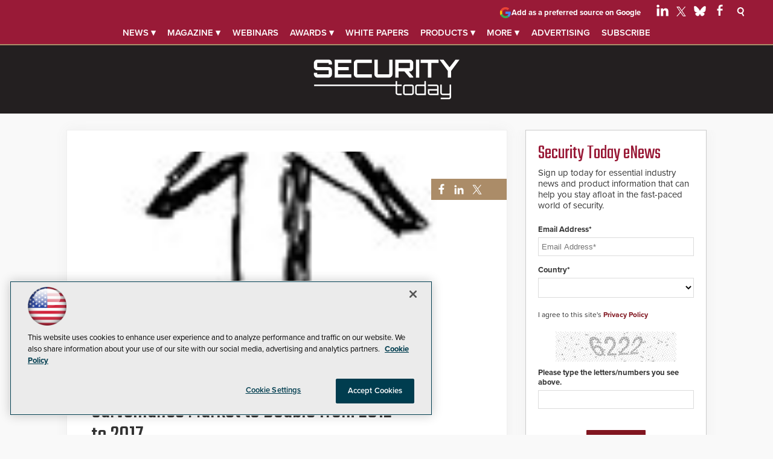

--- FILE ---
content_type: text/html; charset=utf-8
request_url: https://securitytoday.com/articles/2013/05/07/russian-and-eastern-european-video-surveillance-market-to-double-from-2012-to-2017.aspx
body_size: 29686
content:


<!DOCTYPE html>
<html lang="en-US">
<!--[if gt IE 8]> <html class="no-js" lang="en"> <![endif]-->

<head>

    
<title>Russian and Eastern European Video Surveillance Market to Double from 2012 to 2017 -- Security Today</title>
<meta name="description" content="The market is forecast to reach $1.26 billion in 2017, up from $581.4 million in 2012, equivalent to a compound annual growth rate (CAGR) of 16.8 percent during the five-year forecast period.
">
<meta name="keywords" content="Russian, Eastern Europe, video surveillance, market">

<meta property="og:title" content="Russian and Eastern European Video Surveillance Market to Double from 2012 to 2017 -- Security Today" />
<meta property="og:description" content="The market is forecast to reach $1.26 billion in 2017, up from $581.4 million in 2012, equivalent to a compound annual growth rate (CAGR) of 16.8 percent during the five-year forecast period.
" />
<meta property="og:url" content="https://securitytoday.com/Articles/2013/05/07/Russian-and-Eastern-European-Video-Surveillance-Market-to-Double-from-2012-to-2017.aspx" />
<meta property="og:image" content="https://securitytoday.com/-/media/SEC/Security-Products/Images/2013/05/Russian_eastern_europe_security_market_double_small.JPG" />
<meta property="og:site_name" content="Security Today" />
   
    
<!-- Google Tag Manager -->
<script>(function(w,d,s,l,i){w[l]=w[l]||[];w[l].push({'gtm.start':
new Date().getTime(),event:'gtm.js'});var f=d.getElementsByTagName(s)[0],
j=d.createElement(s),dl=l!='dataLayer'?'&l='+l:'';j.async=true;j.src=
'https://www.googletagmanager.com/gtm.js?id='+i+dl;f.parentNode.insertBefore(j,f);
})(window,document,'script','dataLayer','GTM-T5NVT5S');</script>
<!-- End Google Tag Manager -->

<!-- BEGIN Google Publisher Tag HEAD CODE -->
<script async="async" src="https://securepubads.g.doubleclick.net/tag/js/gpt.js">
</script>
<script type="text/javascript">
  var googletag = googletag || {};
  googletag.cmd = googletag.cmd || [];
</script>
<script>
  googletag.cmd.push(function() {
                googletag.defineSlot('/5978/eof.sp/Article', [[970,250],[728,90],[1,1]], 'div-gpt-ad-lead_t1a-0001')
                .addService(googletag.pubads())
                .setTargeting('item',['b58b94a9_dc9d_43b6_b365_cceeb85b14c6'])
                .setTargeting('pos',['lead_t1a'])
                .setTargeting('Topic',['Video_Surveillance'])
                .setCollapseEmptyDiv(true);
                googletag.defineSlot('/5978/eof.sp/Article', [[152,600],[152,650]], 'div-gpt-ad-wallpaper_left-0002')
                .addService(googletag.pubads())
                .setTargeting('item',['b58b94a9_dc9d_43b6_b365_cceeb85b14c6'])
                .setTargeting('pos',['wallpaper_left'])
                .setTargeting('Topic',['Video_Surveillance'])
                .setCollapseEmptyDiv(true);
                googletag.defineSlot('/5978/eof.sp/Article', [[152,600],[152,650]], 'div-gpt-ad-wallpaper_right-0003')
                .addService(googletag.pubads())
                .setTargeting('item',['b58b94a9_dc9d_43b6_b365_cceeb85b14c6'])
                .setTargeting('pos',['wallpaper_right'])
                .setTargeting('Topic',['Video_Surveillance'])
                .setCollapseEmptyDiv(true);
                googletag.defineSlot('/5978/eof.sp/Article', [[300,250]], 'div-gpt-ad-mobileflyout-0004')
                .addService(googletag.pubads())
                .setTargeting('item',['b58b94a9_dc9d_43b6_b365_cceeb85b14c6'])
                .setTargeting('pos',['mobileflyout'])
                .setTargeting('Topic',['Video_Surveillance'])
                .setCollapseEmptyDiv(true);
                googletag.defineSlot('/5978/eof.sp/Article', [[300,250],[300,600]], 'div-gpt-ad-box_r1-0005')
                .addService(googletag.pubads())
                .setTargeting('item',['b58b94a9_dc9d_43b6_b365_cceeb85b14c6'])
                .setTargeting('pos',['box_r1'])
                .setTargeting('Topic',['Video_Surveillance'])
                .setCollapseEmptyDiv(true);
                googletag.defineSlot('/5978/eof.sp/Article', [[300,250],[300,600]], 'div-gpt-ad-box_r2-0006')
                .addService(googletag.pubads())
                .setTargeting('item',['b58b94a9_dc9d_43b6_b365_cceeb85b14c6'])
                .setTargeting('pos',['box_r2'])
                .setTargeting('Topic',['Video_Surveillance'])
                .setCollapseEmptyDiv(true);
                googletag.defineSlot('/5978/eof.sp/Article', [[1,1]], 'div-gpt-ad-pixel-0007')
                .addService(googletag.pubads())
                .setTargeting('item',['b58b94a9_dc9d_43b6_b365_cceeb85b14c6'])
                .setTargeting('pos',['pixel'])
                .setTargeting('Topic',['Video_Surveillance'])
                .setCollapseEmptyDiv(true);
    googletag.pubads().addEventListener('slotRenderEnded', function (e) {
            if (!e.isEmpty) {   // If the ad is not empty
                document.getElementById(e.slot.getSlotElementId()).setAttribute('class', 'ad-loaded');
            }
        });
    googletag.pubads().enableSingleRequest();
    googletag.enableServices();
  });
</script>
<!-- END Google Publisher Tag HEAD CODE -->


<!-- BEGIN Olytics HEAD CODE -->
<link rel="stylesheet" href="https://olytics.omeda.com/olytics/css/v3/p/olytics.css" />

<script type="text/plain" class="optanon-category-C0003">
window.olytics||(window.olytics=[]),window.olytics.methods=["fire","confirm"],window.olytics.factory=function(i){return function(){var t=Array.prototype.slice.call(arguments);return t.unshift(i),window.olytics.push(t),window.olytics}};for(var i=0;i<window.olytics.methods.length;i++){var method=window.olytics.methods[i];window.olytics[method]=window.olytics.factory(method)}olytics.load=function(i){if(!document.getElementById("olyticsImport")){window.a=window.olytics;var t=document.createElement("script");t.async=!0,t.id="olyticsImport",t.type="text/javascript";var o="";void 0!==i&&void 0!==i.oid&&(o=i.oid),t.setAttribute("data-oid",o),t.src="https://olytics.omeda.com/olytics/js/v3/p/olytics.min.js",t.addEventListener("load",function(t){for(olytics.initialize({Olytics:i});window.a.length>0;){var o=window.a.shift(),s=o.shift();olytics[s]&&olytics[s].apply(olytics,o)}},!1);var s=document.getElementsByTagName("script")[0];s.parentNode.insertBefore(t,s)}},olytics.load({oid:"d158cf08e5844cba89cc42fe00c7776d"});
</script>

<script type="text/plain" class="optanon-category-C0003">
olytics.fire(
{
behaviorId: '4458I7941034A7N',
topic: 'Video_Surveillance'
}
);
</script>
<!-- END Olytics HEAD CODE -->


    <meta charset="UTF-8">
<meta name="viewport" content="width=device-width, initial-scale=1.0">
<meta http-equiv="X-UA-Compatible" content="IE=edge,chrome=1">
<link rel="shortcut icon" href="/design/SEC/securitytoday/2015/img/favicon.ico" type="image/x-icon" />
<link rel="apple-touch-icon" sizes="192x192" type="image/png" href="/design/SEC/securitytoday/2015/img/apple-touch-icon.png">

<link rel="stylesheet" href="https://use.typekit.net/tph4hmr.css">
<link rel="stylesheet" href="https://use.typekit.net/ynf4bmy.css">
<link rel="stylesheet" href="~/media/sec/security products/design/css/style.css?v=27">
<link href='https://fonts.googleapis.com/css?family=Teko' rel='stylesheet'>


<meta name="twitter:card" content="summary_large_image">
<meta name="twitter:site" content="@securtoday">

<div id="fb-root"></div>
<script type="text/plain" class="optanon-category-C0004" type="text/plain" class="optanon-category-C0004">(function(d, s, id) {
  var js, fjs = d.getElementsByTagName(s)[0];
  if (d.getElementById(id)) return;
  js = d.createElement(s); js.id = id;
  js.src = 'https://connect.facebook.net/en_US/sdk.js#xfbml=1&version=v3.1';
  fjs.parentNode.insertBefore(js, fjs);
}(document, 'script', 'facebook-jssdk'));</script>






    
    
    
    
    
    
    
    
    
    
    
    
    
    
    
    
    
    
    
    
     

<script type='text/plain' class='optanon-category-C0004'> (function () {  _ml = window._ml || {};  _ml.eid = '50202';  _ml.fp = '';  _ml.ht = 'shex';  _ml.em = '';  _ml.dm = '';  _ml.informer = { enable: true };  var s = document.getElementsByTagName('script')[0], cd = new Date(), mltag = document.createElement('script');  mltag.type = 'text/javascript'; mltag.async = true;  mltag.src = 'https://ml314.com/tag.aspx?' + cd.getDate() + cd.getMonth() + cd.getFullYear();  s.parentNode.insertBefore(mltag, s);  })(); </script>
 
</head>

<body id="Body1">
    
    
    
    
    
    
    
    
    
    
    
    
    
    
    
    
    
    
    
    
    <form method="post" action="/articles/2013/05/07/russian-and-eastern-european-video-surveillance-market-to-double-from-2012-to-2017.aspx" onsubmit="javascript:return WebForm_OnSubmit();" id="form1" novalidate="">
<div class="aspNetHidden">
<input type="hidden" name="__EVENTTARGET" id="__EVENTTARGET" value="" />
<input type="hidden" name="__EVENTARGUMENT" id="__EVENTARGUMENT" value="" />
<input type="hidden" name="__LASTFOCUS" id="__LASTFOCUS" value="" />
<input type="hidden" name="__VIEWSTATE" id="__VIEWSTATE" value="sZqV1v31/pDnwy59TFojG2DGM8Xd+JDrzb00Qhdh7CVNL2v77341d/ALSLo1DJmBO6fGdYiqpCMJfatqMC4BDedDtm6xslCg2tFZV+bB9/Yd0Ijj9c6du1nGGelBdDVExRD62mnf+Iu34+aMLeBdCsBm+jMB/19/afuBMtToNIOMG3Pw4gLdMBQxQpjqqofgisEBAw5X/9KSnEq55Prc2hRsK/TCp2wQDFLteyFRe4XDhJAn21F6DTtC4yYT4DE7yDy3Br/57y/NDXmtV4X6Ewi31DhX/3RS6K8bfTibWkXf9w7QpqOVzFK3G150sFw1cNIM8CWPa9IjO9sZ68naTgQ1Gy/NoGbJcIXk88S4YsgVHBzATOJ9pMTD+JsvaIkEVaGUHx7LWmpEoiarreXwkGXShFd4ePMXkwlhHCTJmXqHv+odn/HmpBcyJ5PobgET/uXc4z94VAsbqM+9+fF5ksLSaLr/k4nCVbcLBT4HnZA54XJmbrAeXLqJFuEXadcZWRqVS0l3gEd6D6Tvy1KYbbXuYchyzj1eXoW8oqXQjJkY3pAX6Tbv7Bk6/dn6UdCkZ4W8Gpmt3oDeE74rcrpOd7wT4ocH8iJuWWs1o7q2VV+sbH8S1rt5Nsg1u8G89yOSodHRTxlLLSrj/owMikEnTYS/9X0EqJ3dzGLQYaw3kaL3IOhoAjvdJiGQirA3GEnTRR1lQRG1EuoidFGDm+RvX0rO5rNMk0rMlQBfn4iAdq/zuUIgoyZabfjrPJ5l4blOLRNsbPMYPRErT83wFOsxbZi7f8i5Ny4hVAiFcnFavoHeEZMaEjiSIQlQyYq5GEZZQpY7e0TqucbeCUW9jbFr+JEp85axkVgLUkBW+elSeazaORVA98z0ss16H8KXOJLpgOvKInm3/Jv+nGcjUseKmTfI5ELZjIMk49mcscG6jUR6TLUXlgUsKEA3n40reFDzKc44qfi/LH7qLhF9XapsexKw0Ic26JQ5FQ6DhOZisdj4KbprWA07DK39PtVMrluKko3q/wFDcFfv44PZ7QLCxpPkXEttjFsDu6rnicEEc8yAjnNrYMdkifqZetgmbIdNf01h3IofuyAWschervjL6aN2K57bOODf7b7ZO2lX2Nj32X7BqdA4Q7TrqOOodX6AGtTZTq4loqj/NpLedb/WRBUO+vbxRCqb9J+Klzj0Q+sOFja0aK1M/hoL/11+yR/tZWqrLaui66+mdO3SHf/[base64]/2TirW6yquRdv03SNL3EA75qjzO3uLosQdIygeN8H1nbD+ZN10bW+E7OOpVZ0DoOXtMtomOkH3tqgKSaNWLl02q5tn/1DOi2km4p06rxs84J/+RbjBZvkw3Ay/2miiSrTqjuOMNN/maDw3kpwudIVTvprWAfoBFoyyqhNduwcvdUB22MhKwIDE2OqGDsqODi7LwgGSIIizG4zpyL6BrlFJjq2a/S24NqrFqMTBN6A8w0RmiOR9ZUzIZMG5Ekt6lt6eoRG5wEHtPUIGvqMTPB4OfQPESeX+/QR/dS9v7gVOjvtuBWYixnGL5goFbEtxtisU+BiC/+UZdhMdP/6sbBqrjcS87lfUKbMuPVcNU3o4s0J/LmEmlJbznabEXrH8xEqI5vxOOcTby09hO2aowadowG1T/rjoJfGrB7Pniok7J72hg9sDBdVNWBIx2QHJd6/JZ7zjroefIg/A/HNZUXcfgDCjA/XWTPeQAClS5JFp0WSHgrnM+IUdj15y3JinppkQhyFpKiEReO9Uo9U/+/HIpIqwQ7XkprFdSU2i5C1+lFMQB9B/85LKYQrL4TGzKEKfJFGQnul+oLVL7MTn8sT2ihQjpTJJ53jV2iQDqqa2trGIx3xh1Q4c8cy3XBSfkiJEMrupr5GR03prLmDi+O1IYE+DqNz4aGTSWSYDDez2qNfL1T5HovN33OmyGyixO3SdqrCrfpp2usdveKtBwms+9gxiUeiG/JQseMVgwQOhUHvzWD34b6fO8UtKXhysc8Bcq95c0oN/1ICiCOlbonsOHQWCQcWrQqWcH8RcH3dIbXujZU5gNOI1j+i368Y3nLstkM09Tu5zyu+SBbpdjykdSZ0gkU/nZUiSnjpKWdfugybFPHIUfyfWyB9Mdi4m3M1VIu2ThFayTzO2+IiJHgWHOJir1uzcD7oveEsjx/y2euvhldQJNCXZZIvHjF/+Xl4sCGexCPJoXU9eFS6rd/sGoH79lfmDwlF5EpRw9RZoxNLiAmE7NYecFC+0Irna+qqgVW5LHghwprtFgqctEzVix0yjxzO00HZW/ITA7CTxmT+YhA1b7vXdQ51qQ4R8+NaaH/8I624jJiHR7BakDiPtgrGzkWVo4pXucq9XBo+kOouRETEvqfSv9/n0cj6Ct4dyD8UudeAlXHcICZNmRXLuHlvyy03qpzu0hIJ4qN8kroXrYLEiRmlAOHmCInQU2DXIQ9selzV5xcvmTyM5sRiYT28JDwgSeEashifnRpQmSA8caiZ2DX5z+mfYR5rBcmjq89OcpyPSRWadNOHRQ62GZzwUXS/LyxDmqzKT5uglZ8uAlDJ9/ZKUDRf/9UoiK4EvnedStYWbm4I/FLYXr3avpw/RjfJHgpt9DSplJCmHd0gJpK7kasVAE+QGeQOVgI6iBkTB2wXFXCPWlI7ncrdjcdGe13BuWPXTWD+fQG+H2vam2sIRN1zxXPo07Kxv4PjnPFv90mT0dqSPacwUxcWE7BXZ2f/CcLOIiwNXY/yZZ9Kf6NFdU4WYt/ybZskfCMZmNdz1dJp0lvuYhJ8m6YoHjOUJupUHjyTXyfFZxKcsxZjxhxgkdPYSSWf5OdQyPVUMdjjAwLIIXOOpfHc0bhof/[base64]/CVk9Sz/huTOl0kf9dNxpfNWuMlyupq86r+jVwyqsbHqcgpTqvxp+lJgDq/tQWEOWKjJNwsPY08voQlwaIJg45vlHAWhyu4CBc3Al5JdB3z3pGaBuBD1wLAfxZ/eUi0mA9lb+nMxHLWr/F3mWG0P+Z/EgfFf9F7Bq4Fba3rETHLaQOT7q4oz4NaI5jKpHhZw46bD0PiK8AJQiZx2cxVWsu3v+fwGxUZkI1JkuJ8GW9qouC3572V7J0bS+hQJvRLG3XUc3mwhqgKsK2T6wEnnXR7LJbSgyFjtCoE0PLkXqJ1uuCDv/0TX2ixTJyY1H2GELFL7ffC7QEbWFtumWy3QtEhc4m0pTw7o3sgK3Gh4Hb26cgO/o674+SX/T9J4Zwa+R17abbqkVrQHwoaaD8UT2xDxtOr9jOEKUAQ8XEYmhuQNqq8EJ8A7DZ+D9vWBpvxCvgqZnpmkZvMmmP/UfBS0gUKOtVEaQxOz6RPSbvnx+uE0zr+Oc5M3guoV1kWvdUP4RARjoq8/CPS5o6Bj8VwcV15Djkwgd6EaY8rTIn+yMBv/4e8cP5eqi1mTirt3oIarTCt4UISKh35AGURg00MtosYhr4jJs4+nhY+QPNjMkEuLkRox/yywrz5+JJ+0xqtguhuGo7HmdDKdjzomeh0ftEGtFRzuZATiUem0mfpY/GsBOdXp9Ml3hPGy78ZiSk9SBoJ2ZG3MHY/V1Yec+QG3cTHnTbFuj33FmuX2vh5lQpk8M9pm7T/c0zMy8+uVy4xRgS47TK9Bk4Zf+nifakJk5sMVePJV+4Dn6GubKSZO7JLae3PjppMlIJgRkp3F242k534WuGZOj7+51cFV5dG5SF3ooHfWqiG6yEo0Mu5BDLfz6xOTbcY5uDSA2+21ORJOrPJg2PAsiFd8D2t8Qy2/UKQWkO+CAcJD5FGPYseS73MiGRFWf8V0U1Ew8qU4EtuXUYw3bUXqY4NX6HX7NdUFgi0eJm2Ru/eurUSWYPuYnacJPvFYcOyI9IgzHInadMza0lEG1w595Ich8d+ZZBv33kXCyFJjSTGTMeWLdbT7GGpWqydNX3IPOPx8zzyIEvaZ09ErNRXFcqVvsUDasdOBQHftikWLZVNI0HRgjg2vCxy4BPBvtxFBBVdemtPCs85y/nnojTI3r1OFh5gG3QzqPz4wCGGh/UoqLgjeVWtu3eRPrJDTRdck6geVBmSA0nTGNXEDvo1Q4oJcuZt7P9+ouyno6P8oD6sChl2fabFFPaupLW7paDdqyxM8JcAEDM6gWXzo/CeDmpmXpHw+1A556xDlq3bwcUewy/S+E=" />
</div>

<script type="text/javascript">
//<![CDATA[
var theForm = document.forms['form1'];
if (!theForm) {
    theForm = document.form1;
}
function __doPostBack(eventTarget, eventArgument) {
    if (!theForm.onsubmit || (theForm.onsubmit() != false)) {
        theForm.__EVENTTARGET.value = eventTarget;
        theForm.__EVENTARGUMENT.value = eventArgument;
        theForm.submit();
    }
}
//]]>
</script>


<script src="/WebResource.axd?d=pynGkmcFUV13He1Qd6_TZCBIjC6zCiEqmi_kDcnpBDGtmmPBmv3CrteKCAgzbUk5eSixZw2&amp;t=638941958805310136" type="text/javascript"></script>

<script language="javascript" type="text/javascript">
var id = ''; 

function FocusSearchBox(ctl) {
id = ctl;}

function BlurSearchBox() {
id = '';}

document.onkeypress = function disableKey(e) { var evtobj = window.event ? event : e;var unicode = evtobj.charCode ? evtobj.charCode : evtobj.keyCode;if (unicode == 13) {if (id == '') {window.event.keyCode = 0;} else {document.getElementById("hdnSearch").value = id;document.getElementById(id.replace("txt", "btn")).click();} } }
</script>
<script src="/ScriptResource.axd?d=nv7asgRUU0tRmHNR2D6t1BCQzKJF3qG8n24-QK4PFlSXAgxgv3z1YENq9JhLyQSID3R3SyEdEVFR8ocgzJYjemz95vK77aElmNdVUXjEDz-0aZDTVgQHQ8-0nTRrAeT4VL3zPA2&amp;t=ffffffffe6692900" type="text/javascript"></script>
<script src="/ScriptResource.axd?d=NJmAwtEo3Ipnlaxl6CMhvjOi3DLD4zu9UUlzLQS2Pj8Zl7U3GGzKjrUUWPK7kr7X84IY0wu4RVTMo-8S1T1ETJUbMxWXpTUd6UaVV3KCdh_RmmxS8AjzCGYQQm-A2L61zUnFv1cgjZ-Auo-jdpBt78-pjzo1&amp;t=32e5dfca" type="text/javascript"></script>
<script src="/ScriptResource.axd?d=dwY9oWetJoJoVpgL6Zq8OE-5gR9tL6WbHRPatGElJVzGCYjfXu8aIZzLF_D6RDXd5pewafT-BRScKSOP1t-1FDqNUrmRDUtJzHsI6NsPO0ZTiWo4B9U3npdnsfFHooNo-Y1-34zXKnaTDXbmQAr1eCN9Xnc1&amp;t=32e5dfca" type="text/javascript"></script>
<script src="../../../../sitecore/shell/Controls/Lib/jQuery/jquery-1.12.4.min.js" type="text/javascript"></script>
<script type="text/javascript">
//<![CDATA[
function WebForm_OnSubmit() {
if (typeof(ValidatorOnSubmit) == "function" && ValidatorOnSubmit() == false) return false;
return true;
}
//]]>
</script>

<div class="aspNetHidden">

	<input type="hidden" name="__VIEWSTATEGENERATOR" id="__VIEWSTATEGENERATOR" value="A9DC696D" />
</div>
        <script type="text/javascript">
//<![CDATA[
Sys.WebForms.PageRequestManager._initialize('ScriptManager', 'form1', ['tph_scontent2_0$OmedaDynamicFormPanel','ph_scontent2_0_OmedaDynamicFormPanel'], [], ['ph_scontent2_0$btnSubmit','ph_scontent2_0_btnSubmit'], 90, '');
//]]>
</script>

         
<!-- Google Tag Manager (noscript) -->
<noscript><iframe src="https://www.googletagmanager.com/ns.html?id=GTM-T5NVT5S"
height="0" width="0" style="display:none;visibility:hidden"></iframe></noscript>
<!-- End Google Tag Manager (noscript) -->

 
 



    
        <div class="wrapper">
            
            
            
            
            
            
            
            
            
            
            
            
            
            
            
            
            
            
            
            
            
            <div class="leaderboard">
                <div class="leaderboardwrapper">



                
                

<NOINDEX>

<!-- component markup start -->
<div class='topnav no-js'>
    <ul class="topnavlist"><li class=" topnav-more"><a class="hasChild" href="/Articles/List/All-Articles.aspx">News &#9662;</a><ul><li class=" featured"><a href="/Articles/List/Cybersecurity.aspx">Cybersecurity</a></li><li><a href="/Articles/List/Access-Control.aspx">Access Control</a></li><li><a href="/Articles/List/Airport-Security.aspx">Airport</a></li><li><a href="/Articles/List/Artificial-Intelligence.aspx">Artificial Intelligence</a></li><li><a href="/Articles/List/Banking-Security.aspx">Banking</a></li><li><a href="/Articles/List/Campus-Security-Life-Safety.aspx">Campus & Life Safety</a></li><li><a href="/Articles/List/Casino.aspx">Casino</a></li><li><a href="/Articles/List/Corporate.aspx">Corporate</a></li><li><a href="/Articles/List/Dealers-and-Integrators.aspx">Dealers & Integrators</a></li><li><a href="/Articles/List/Government.aspx">Government</a></li><li><a href="/Articles/List/Hospital.aspx">Hospital</a></li><li><a href="/Articles/List/Incident-Response.aspx">Incident Response</a></li><li><a href="/Articles/List/Critical-Infrastructure.aspx">Infrastructure</a></li><li><a href="/Articles/List/Municipal-Security.aspx">Municipal</a></li><li><a href="/Articles/List/Networking-Security.aspx">Networking</a></li><li><a href="/Articles/List/Residential.aspx">Residential</a></li><li><a href="/Articles/List/Retail.aspx">Retail</a></li><li><a href="/Articles/List/Venues-and-Events.aspx">Venues & Events</a></li></ul></li><li><a class="hasChild" href="javascript:void(0);">Magazine &#9662;</a><ul><li class="navblock featured"><a href="https://securitytoday.com/Issues/2025/11/November-December-2025.aspx">Current Issue</a></li><li><a href="/Research/List/Security-Products-Magazine-Digital-Edition.aspx">Digital Edition</a></li><li class=" sub"><a href="/Pages/Newsletters.aspx">Newsletters</a></li><li class=" sub"><a class="hasChild" href="javascript:void(0);">Subscribe</a><ul><li><a href="/digitalsub">Digital</a></li><li><a href="/magazine">Print (USA Only)</a></li></ul></li><li class=" sub"><a href="/Pages/Writers-Guidelines.aspx">Writers Guidelines</a></li></ul></li><li><a href="/Webcasts/List/All-Webinars.aspx">Webinars</a></li><li class=" sub"><a class="hasChild" href="javascript:void(0);">Awards &#9662;</a><ul><li><a href="/Pages/Awards-List.aspx">Awards List</a></li><li class=" sub"><a class="hasChild" href="javascript:void(0);">CyberSecured Awards</a><ul><li><a href="/Pages/CyberSecured-Awards/Entry-Form.aspx">Entry Form</a></li><li><a href="/Pages/CyberSecured-Awards.aspx">Winners</a></li></ul></li><li class=" sub"><a class="hasChild" href="javascript:void(0);">Govies</a><ul><li><a href="/Pages/Govies/Entry-Form.aspx">Entry Form</a></li><li><a href="/Pages/Govies.aspx">Winners</a></li></ul></li><li class=" sub"><a class="hasChild" href="javascript:void(0);">Secure Campus Awards</a><ul><li><a href="https://campussecuritytoday.com/Pages/Secure-Campus-Awards/Entry-Form.aspx">Entry Form</a></li><li><a href="https://campussecuritytoday.com/Pages/Secure-Campus-Awards.aspx">Winners</a></li></ul></li><li class=" sub"><a class="hasChild" href="javascript:void(0);">Security Today NPOY</a><ul><li><a href="/Pages/NPOY/Entry-Form.aspx">Entry Form</a></li><li><a href="/Pages/NPOY.aspx">Winners</a></li></ul></li></ul></li><li><a href="/Whitepapers/List/All-Whitepapers.aspx">White papers</a></li><li><a class="hasChild" href="/Directory/List/All-Products.aspx">Products &#9662;</a><ul><li><a href="/Directory/List/All-Products.aspx">Latest Products</a></li><li><a href="/Directory/List/4K-Security-Cameras.aspx">4K Cameras</a></li><li><a href="/Directory/List/Access-Control.aspx">Access Control</a></li><li><a href="/Directory/List/Biometric.aspx">Biometrics</a></li><li><a href="/Directory/List/Cameras.aspx">Cameras</a></li><li><a href="/Directory/List/CCTV.aspx">CCTV</a></li><li><a href="/Directory/List/Fire-and-Life-Safety.aspx">Fire and Life Safety</a></li><li><a href="/Directory/List/Guards.aspx">Guards</a></li><li><a href="/Directory/List/IP-Video.aspx">IP Video</a></li><li><a href="/Directory/List/Monitoring.aspx">Monitoring</a></li><li><a href="/Directory/List/Surveillance.aspx">Surveillance</a></li></ul></li><li><a class="hasChild" href="javascript:void(0);">More &#9662;</a><ul><li class=" featured"><a href="/Podcasts/List/Securpod.aspx">SecurPod</a></li><li class=" sub"><a href="http://sp.hotims.com/r5/search.asp?action=search&amp;return_by_category=y">Free Product Info</a></li><li class=" sub"><a href="https://buyersguide.securitytoday.com/">Security Today Industry Directory</a></li><li class=" sub"><a href="https://www.campussecuritydirectory.com">Campus Security Industry Directory</a></li><li class=" sub"><a href="https://www.governmentsecuritydirectory.com/">GovSec Industry Directory</a></li><li class=" sub"><a href="http://careers.security-today.com">Career Network</a></li><li><a href="/Pages/Glossary.aspx">Glossary</a></li></ul></li><li><a class="hasChild" href="javascript:void(0);">Advertising</a><ul><li class=" sub"><a href="/Pages/Contact-Us.aspx">Contact Us</a></li><li class=" sub"><a href="https://converge360.com/Pages/Advertising/SEC.aspx">Media Kit</a></li><li class=" sub"><a href="/Pages/Adv/Reprints.aspx">Reprints</a></li></ul></li><li><a href="/newslettersub">Subscribe</a></li></ul>
    <br class="clear" />
</div>
<!-- component markup end -->

</NOINDEX>



<NOINDEX>

<div id="ph_leaderboard3_1_pnlSearch" class="search">
	
    <fieldset>
        <input name="ph_leaderboard3_1$txtSearch" type="text" id="ph_leaderboard3_1_txtSearch" onFocus="FocusSearchBox(&#39;ph_leaderboard3_1_txtSearch&#39;)" onBlur="BlurSearchBox()" />        
        
        <input type="submit" name="ph_leaderboard3_1$btnSearch" value="Search" id="ph_leaderboard3_1_btnSearch" class="submit" formnovalidate="" />
        
	    <input type="hidden" id="hdnSearch" name="hdnSearch" visible="false" />
	</fieldset>

</div>

</NOINDEX>
                <div id="ph_leaderboard4_0_divBlockBox" class="social-top">
	
	<div id="ph_leaderboard4_0_divBody" class="summary"><div class="PreferredSourceButtonWrapper">
<a href="https://www.google.com/preferences/source?q=securitytoday.com" target="_blank" rel="noopener noreferrer" data-event-name="preferred-source" data-element-label="Add as a preferred source on Google" data-location="NAVIGATION" data-type="BUTTON" class="preferred-source-button">
<svg xmlns="http://www.w3.org/2000/svg" height="24" viewbox="0 0 24 24" width="24" aria-hidden="true"><path d="M22.56 12.25c0-.78-.07-1.53-.2-2.25H12v4.26h5.92c-.26 1.37-1.04 2.53-2.21 3.31v2.77h3.57c2.08-1.92 3.28-4.74 3.28-8.09z" fill="#4285F4"></path><path d="M12 23c2.97 0 5.46-.98 7.28-2.66l-3.57-2.77c-.98.66-2.23 1.06-3.71 1.06-2.86 0-5.29-1.93-6.16-4.53H2.18v2.84C3.99 20.53 7.7 23 12 23z" fill="#34A853"></path><path d="M5.84 14.09c-.22-.66-.35-1.36-.35-2.09s.13-1.43.35-2.09V7.07H2.18C1.43 8.55 1 10.22 1 12s.43 3.45 1.18 4.93l2.85-2.22.81-.62z" fill="#FBBC05"></path><path d="M12 5.38c1.62 0 3.06.56 4.21 1.64l3.15-3.15C17.45 2.09 14.97 1 12 1 7.7 1 3.99 3.47 2.18 7.07l3.66 2.84c.87-2.6 3.3-4.53 6.16-4.53z" fill="#EA4335"></path><path d="M1 1h22v22H1z" fill="none"></path></svg>
Add as a preferred source on Google </a>
</div>


<ul>
                            <li class="social-icon linkedin">
                                <a href="https://www.linkedin.com/company/security-today/" target="_blank" aria-label="Follow Us on LinkedIn">
                                  <img src="~/media/ECG/shared/img/socialmedia/linkedin_light.ashx" aria-hidden="true" alt="" width="20" height="20" fetchpriority="high"></a>
                            </li>

                            <li class="social-icon twitter">
                                <a href="https://twitter.com/securtoday" target="_blank" aria-label="Follow Us on Twitter / X">
                                  <img src="~/media/ECG/shared/img/socialmedia/twitter_x_light.ashx" aria-hidden="true" alt="" width="16" height="16" fetchpriority="high"></a>
                            </li>

		          <li class="social-icon bluesky">
		              <a href="https://bsky.app/profile/securtoday.bsky.social" target="_blank" aria-label="Follow Us on Bluesky">
		                <img src="~/media/ECG/shared/img/socialmedia/bluesky_light.ashx" width="20" height="20" alt="Follow Us on Bluesky" fetchpriority="high">
		             </a>
		          </li>

                            <li class="social-icon facebook">
                                <a href="https://www.facebook.com/SecurToday/" target="_blank" aria-label="Follow Us on Facebook">
                                    <img src="~/media/ECG/shared/img/socialmedia/facebook_light.ashx" aria-hidden="true" alt="" width="20" height="20" fetchpriority="high"></a>
                            </li>

                          <li class="search-icon"><img src="~/media/sec/security products/design/search.png" class="search-button" width="15" height="13" alt="Search"></li>
                          <li class="search-icon-close"><img src="~/media/sec/security products/design/searchclose.png?h=13&amp;w=15&amp;hash=23E4C47E03E8F6768D94EFFC5C59E1CD" class="search-button-close" width="15" height="13" alt="Close Search" style="height: 13px; width: 15px;"></li>
</ul>

<!--<ul>
    <li class="sidenav"><a href="/Pages/Contact-Us.aspx">Contact</a></li>
    <li class="sidenav"><a href="ECG/Converge360/Pages/Advertising/ST.aspx">Advertise</a></li>
    <li class="sidenav"><a href="https://one.dragonforms.com/ONE6210_SInew?PK=WSSP" target="_blank">Subscribe</a></li>
</ul>--></div>
	
</div>
                <div id="ph_leaderboard5_0_divBlockBox" class="toplogobox">
	
	<div id="ph_leaderboard5_0_divBody" class="summary"><a href="/">
<svg version="1.1" id="Layer_1" xmlns="http://www.w3.org/2000/svg" xmlns:xlink="http://www.w3.org/1999/xlink" x="0px" y="0px" viewbox="0 0 350 103.67" enable-background="new 0 0 350 103.67" xml:space="preserve" width="250">
<g>
<path fill="#FFFFFF" d="M48.53,14.64v3.2H40.8v-3.2c0-0.27-0.12-0.41-0.35-0.41h-25.7c-0.27,0-0.41,0.14-0.41,0.41v8.61
c0,0.27,0.14,0.4,0.41,0.4h25.7c2.21,0,4.11,0.79,5.7,2.36c1.58,1.57,2.38,3.48,2.38,5.73v8.61c0,2.25-0.8,4.16-2.38,5.73
c-1.59,1.57-3.49,2.35-5.7,2.35h-25.7c-2.25,0-4.16-0.78-5.73-2.35c-1.57-1.58-2.35-3.49-2.35-5.73v-3.2h7.68v3.2
c0,0.27,0.14,0.41,0.41,0.41h25.7c0.23,0,0.35-0.14,0.35-0.41v-8.61c0-0.27-0.12-0.4-0.35-0.4h-25.7c-2.25,0-4.16-0.78-5.73-2.36
c-1.57-1.57-2.35-3.48-2.35-5.73v-8.61c0-2.25,0.79-4.16,2.35-5.73c1.57-1.57,3.48-2.36,5.73-2.36h25.7c2.21,0,4.11,0.78,5.7,2.36
C47.73,10.48,48.53,12.39,48.53,14.64z"></path>
<path fill="#FFFFFF" d="M93.37,6.56v7.68H62.61v9.42h24.78v7.68H62.61v9.42h30.76v7.67h-38.5V6.56H93.37z"></path>
<path fill="#FFFFFF" d="M141.06,14.24h-33.67c-0.27,0-0.41,0.14-0.41,0.41v25.7c0,0.27,0.14,0.41,0.41,0.41h33.67v7.67h-33.67
c-2.25,0-4.16-0.78-5.73-2.35c-1.58-1.58-2.36-3.49-2.36-5.73v-25.7c0-2.25,0.79-4.16,2.36-5.73c1.56-1.57,3.48-2.36,5.73-2.36
h33.67V14.24z"></path>
<path fill="#FFFFFF" d="M181.13,40.35V6.56h7.74v33.79c0,2.25-0.79,4.16-2.39,5.73c-1.59,1.57-3.49,2.35-5.7,2.35h-25.71
c-2.25,0-4.16-0.78-5.72-2.35c-1.57-1.58-2.36-3.49-2.36-5.73V6.56h7.68v33.79c0,0.27,0.13,0.41,0.41,0.41h25.71
C181.02,40.76,181.13,40.62,181.13,40.35z"></path>
<path fill="#FFFFFF" d="M237.08,14.7v11.28c0,2.21-0.79,4.11-2.39,5.7c-1.58,1.59-3.5,2.38-5.75,2.38h-2.27l10.41,12.39v1.97h-8.37
l-12.1-14.36h-13.55h-0.17v14.36h-7.68V6.62h33.73c2.24,0,4.17,0.79,5.75,2.38C236.29,10.59,237.08,12.49,237.08,14.7z
M203.3,26.39h25.65c0.27,0,0.4-0.14,0.4-0.41V14.7c0-0.27-0.13-0.41-0.4-0.41H203.3c-0.27,0-0.41,0.14-0.41,0.41v11.28
C202.89,26.25,203.03,26.39,203.3,26.39z"></path>
<path fill="#FFFFFF" d="M243.31,48.43V6.56h7.67v41.87H243.31z"></path>
<path fill="#FFFFFF" d="M253.94,6.56h41.88v7.68h-17.04v34.2h-7.74v-34.2h-17.1V6.56z"></path>
<path fill="#FFFFFF" d="M335.13,6.56h9.19l-19.37,26.23v15.64h-7.68V32.79L297.92,6.56h9.13l14.07,17.8L335.13,6.56z"></path>
<path fill="#FFFFFF" d="M210.24,67.83h-10.6v15.93c0,0.45,0.16,0.84,0.48,1.16c0.32,0.32,0.71,0.48,1.16,0.48h8.95v3.47h-8.95
c-1.44,0-2.65-0.5-3.64-1.5s-1.47-2.21-1.47-3.62V67.83H7.19v-3.46h188.99v-8.03h3.46v8.03h10.6L210.24,67.83L210.24,67.83z"></path>
<path fill="#FFFFFF" d="M218.52,64.37h14.7c1.43,0,2.65,0.5,3.65,1.5s1.5,2.2,1.5,3.61v14.28c0,1.41-0.5,2.62-1.5,3.62
s-2.22,1.5-3.65,1.5h-14.7c-1.41,0-2.62-0.5-3.62-1.5c-0.99-1-1.5-2.21-1.5-3.62V69.48c0-1.4,0.51-2.61,1.5-3.61
C215.91,64.87,217.12,64.37,218.52,64.37z M233.23,67.83h-14.7c-0.45,0-0.84,0.17-1.16,0.49c-0.33,0.33-0.49,0.71-0.49,1.16v14.28
c0,0.45,0.16,0.84,0.49,1.16c0.32,0.32,0.71,0.48,1.16,0.48h14.7c0.45,0,0.84-0.16,1.16-0.48c0.32-0.33,0.48-0.72,0.48-1.16V69.48
c0-0.45-0.17-0.83-0.48-1.16C234.06,68,233.67,67.83,233.23,67.83z"></path>
<path fill="#FFFFFF" d="M262.97,56.34h3.46v32.54h-19.81c-1.43,0-2.65-0.5-3.65-1.5s-1.5-2.21-1.5-3.62V69.48
c0-1.4,0.5-2.61,1.5-3.61s2.22-1.5,3.65-1.5h16.35V56.34z M246.62,85.41h14.7c0.45,0,0.84-0.16,1.16-0.48
c0.33-0.33,0.49-0.72,0.49-1.16V69.48c0-0.45-0.16-0.83-0.49-1.16c-0.32-0.32-0.71-0.49-1.16-0.49h-14.7
c-0.45,0-0.83,0.17-1.16,0.49c-0.32,0.33-0.49,0.71-0.49,1.16v14.28c0,0.45,0.16,0.84,0.49,1.16
C245.78,85.25,246.17,85.41,246.62,85.41z"></path>
<path fill="#FFFFFF" d="M290.68,64.37c1.44,0,2.65,0.5,3.66,1.5c1,1,1.5,2.2,1.5,3.61v19.4h-19.86c-1.4,0-2.61-0.5-3.61-1.5
s-1.5-2.21-1.5-3.62v-8.88h21.46v-5.41c0-0.45-0.16-0.83-0.48-1.16c-0.32-0.32-0.71-0.49-1.16-0.49h-19.81v-3.46h19.8V64.37z
M292.33,85.41v-7.06h-18v5.41c0,0.45,0.16,0.84,0.48,1.16c0.33,0.32,0.72,0.48,1.16,0.48L292.33,85.41L292.33,85.41z"></path>
<path fill="#FFFFFF" d="M324.69,93.43c0,1.45-0.49,2.66-1.48,3.66c-0.99,1-2.2,1.5-3.63,1.5h-18.81v-3.51h18.81
c0.45,0,0.84-0.16,1.16-0.49c0.32-0.32,0.48-0.71,0.48-1.16v-4.56h-16.35c-1.41,0-2.62-0.5-3.61-1.5c-1.01-1-1.51-2.21-1.51-3.62
v-19.3h3.47v19.3c0,0.45,0.16,0.84,0.48,1.16c0.33,0.32,0.72,0.48,1.17,0.48h14.7c0.45,0,0.84-0.16,1.16-0.48
c0.32-0.33,0.48-0.72,0.48-1.16v-19.3h3.47L324.69,93.43L324.69,93.43z"></path>
</g>
</svg>
</a>

<button id="menu-toggle" class="menu-toggle" aria-label="Expand menu"></button>

</div>
	
</div>
                
                
                
                
                </div>



                
                
                
                
                
                
                
                
                
                
            </div>		            

            <header role="banner" class="header">            
                
    <div class="ad">
        <div id="div-gpt-ad-lead_t1a-0001">
            <script type="text/javascript">
                googletag.cmd.push(function() {
                    googletag.display('div-gpt-ad-lead_t1a-0001');
                });
            </script>
            <noscript>
                <a href="https://pubads.g.doubleclick.net/gampad/jump?iu=/5978/eof.sp/Article&t=item%253db58b94a9_dc9d_43b6_b365_cceeb85b14c6%26pos%253dlead_t1a%26Topic%253dVideo_Surveillance&sz=970x250|728x90|1x1&tile=1&c=123456789" target="_blank" >
                <img src="https://pubads.g.doubleclick.net/gampad/ad?iu=/5978/eof.sp/Article&t=item%253db58b94a9_dc9d_43b6_b365_cceeb85b14c6%26pos%253dlead_t1a%26Topic%253dVideo_Surveillance&sz=970x250|728x90|1x1&tile=1&c=123456789" border="0" alt="" />
                </a>
            </noscript>
        </div>
    </div>


                
                
                
                
                
                
                
                
                
                
                
                
                
                
                
                
                
                
                
            </header>
                

            <div id="main">
    		
                
    <div class="ad">
        <div id="div-gpt-ad-wallpaper_left-0002">
            <script type="text/javascript">
                googletag.cmd.push(function() {
                    googletag.display('div-gpt-ad-wallpaper_left-0002');
                });
            </script>
            <noscript>
                <a href="https://pubads.g.doubleclick.net/gampad/jump?iu=/5978/eof.sp/Article&t=item%253db58b94a9_dc9d_43b6_b365_cceeb85b14c6%26pos%253dwallpaper_left%26Topic%253dVideo_Surveillance&sz=152x600|152x650&tile=2&c=123456789" target="_blank" >
                <img src="https://pubads.g.doubleclick.net/gampad/ad?iu=/5978/eof.sp/Article&t=item%253db58b94a9_dc9d_43b6_b365_cceeb85b14c6%26pos%253dwallpaper_left%26Topic%253dVideo_Surveillance&sz=152x600|152x650&tile=2&c=123456789" border="0" alt="" />
                </a>
            </noscript>
        </div>
    </div>


    <div class="ad">
        <div id="div-gpt-ad-wallpaper_right-0003">
            <script type="text/javascript">
                googletag.cmd.push(function() {
                    googletag.display('div-gpt-ad-wallpaper_right-0003');
                });
            </script>
            <noscript>
                <a href="https://pubads.g.doubleclick.net/gampad/jump?iu=/5978/eof.sp/Article&t=item%253db58b94a9_dc9d_43b6_b365_cceeb85b14c6%26pos%253dwallpaper_right%26Topic%253dVideo_Surveillance&sz=152x600|152x650&tile=3&c=123456789" target="_blank" >
                <img src="https://pubads.g.doubleclick.net/gampad/ad?iu=/5978/eof.sp/Article&t=item%253db58b94a9_dc9d_43b6_b365_cceeb85b14c6%26pos%253dwallpaper_right%26Topic%253dVideo_Surveillance&sz=152x600|152x650&tile=3&c=123456789" border="0" alt="" />
                </a>
            </noscript>
        </div>
    </div>


                
                
                
                
                
                
                
                
                
                
                
                
                
                
                
                
                
                
                

                 <div class="sideBar">
                    
                    
                    
                    
                    
                    
                    
                    
                    
                    
                    
                    
                    
                    
                    
                    
                    
                    
                    
                    
                </div>
                
                <div class="pContent">
                    
                    

<div id='level0'>
    <div id="article"> 
        <img src='-/media/SEC/Security-Products/Images/2013/05/Russian_eastern_europe_security_market_double_small.JPG' alt='Russian and Eastern European Video Surveillance Market to Double from 2012 to 2017' class='storyimage' />
        
        
        <h3 id="ph_pcontent2_0_MainHeading" class="title">Russian and Eastern European Video Surveillance Market to Double from 2012 to 2017</h3>
        
        
        <ul id="ph_pcontent2_0_ByAuthor" class="byline">
			<li class="nodate">May 07, 2013</li>
		</ul>

        <p>Shipments and revenue of video surveillance equipment in Russia and Eastern Europe are on track to approximately double from 2012 to 2017, buoyed by improving economic conditions and preparations for the&nbsp;<a href="http://www.olympic.org/sochi-2014-winter-olympics" target="_blank"><strong>2014 Sochi Winter Olympics</strong></a> and <a href="http://www.fifa.com/worldcup/russia2018/index.html" target="_blank"><strong>2018 FIFA World Cup</strong></a>, both events to be held in Russia. </p>
<p>According to a new report from IMS Research, the East Europe and Russia market for CCTV and video surveillance equipment&nbsp;is forecast to see impressive growth over the next five years. The market is forecast to&nbsp;reach $1.26 billion in 2017, up from $581.4 million in 2012, equivalent to a compound annual growth rate (CAGR) of 16.8 percent during the five-year forecast period.</p>
<p><img width="650" height="383" alt="Russian and Eastern European Video Surveillance Market to Double from 2012 to 2017" src="/-/media/SEC/Security-Products/Images/2013/05/Russian_eastern_europe_security_market_double_large.JPG"></p>
<p>Historically the Russian market has been dominated by cheaper video surveillance solutions. But with the Russian economy enjoying a healthy recovery bolstered by rising oil and gas prices, users increasingly will turn to high-end, networked security solutions, IHS predicts. Demand for these high-end video surveillance offerings will increase during the run-up to the two major international sporting events. </p>
<p>&ldquo;Threats from terrorism&mdash;especially at high-profile events&mdash;serve to heighten security concerns around the world,&rdquo; said Aaron Dale, analyst for security and fire research at IHS. &ldquo;Such concerns lead to an ongoing increase in funding for high-end, networked video surveillance equipment, as authorities look to capitalize on the latest advances in technology. Interest exists not just in publicly-funded, enterprise projects but also in the private sector, particularly in retail and banking.&rdquo;</p>
<p>Other growth drivers include the replacement of older video surveillance technologies from existing users updating their systems in order to take advantage of the latest technologies. </p>
<p><strong>Network video </strong></p>
<p>Network video surveillance cameras are on the rise in the two regions, thanks to better IT infrastructure and technological awareness.</p>
<p>In Eastern Europe, network security cameras are estimated to account for 84 percent of security camera revenue in 2017. This is up from just 65 percent of the total Eastern European security market revenues in 2012. </p>
<p>In Russia, network security cameras by 2017 are forecast to account for 81 percent of security camera revenue. Networked security cameras last year accounted for only 58 percent of total revenue. </p>
<p>Part of the success of network security cameras resides in falling prices as a result of competition from China and Taiwan, as well as a greater awareness of benefits. &nbsp;Furthermore, network security cameras are expected to experience less price erosion over time as companies operating in this high-end market compete by means of product differentiation, brand loyalty and customer service, rather than simply battling it out on price.</p>
<p><strong>Government funding</strong></p>
<p>Much of the investment in video surveillance equipment in Eastern Europe and Russia comes from government funding. For Russia, in particular, government funding is a significant growth driver, and the Russian government will be providing large amounts of funding in this area for the foreseeable future, IHS believes. </p>
<p>In anticipation of the two major sporting events coming to the country, a large number of infrastructure projects are currently being planned, with additional budget allocation set aside to develop other facilities inside the country. It is estimated that the Russian government will invest some $9.5 billion in its stadiums, hotels, infrastructure and airports during the next five years. This opens up a significant opportunity for video surveillance, especially in light of perceived threats on terrorism and crime. </p>
        
        
        
        
        
        
        
        <!-- pager start -->
        
        <!-- pager end -->
        
        
            
        

        
    </div>
</div><div id="ph_pcontent2_0_divListBox" class="hometopnews">
    
    
    <ul>
                    
                
                <li id="ph_pcontent2_0_lvItemList_liListItem_0">
                    
                    
                    
                    <h3 id="ph_pcontent2_0_lvItemList_h3Title_0"><a href="https://securitytoday.com/Articles/2026/01/15/LVT-Ranked-No,-d-,-1-Innovative-Leader-in-2025-Frost-Radar-for-Mobile-Surveillance.aspx">LVT Ranked No. 1 Innovative Leader in 2025 Frost Radar for Mobile Surveillance</a></h3>
                    
                    
                    <span id="ph_pcontent2_0_lvItemList_spnDate1_0">01/15/2026</span>
                    
                    
                    <div class="MemberContentDescription"></div> 
                    <div class="MemberContentPurchase"></div> 
                    
                    
                </li>
                
            
                <li id="ph_pcontent2_0_lvItemList_liListItem_1">
                    
                    
                    
                    <h3 id="ph_pcontent2_0_lvItemList_h3Title_1"><a href="https://securitytoday.com/Articles/2026/01/15/TMA-Invites-Industry-Professionals-to-Submit-Speaking-Proposals-for-its-2026-Meetings.aspx">TMA Invites Industry Professionals to Submit Speaking Proposals for its 2026 Meetings</a></h3>
                    
                    
                    <span id="ph_pcontent2_0_lvItemList_spnDate1_1">01/15/2026</span>
                    
                    
                    <div class="MemberContentDescription"></div> 
                    <div class="MemberContentPurchase"></div> 
                    
                    
                </li>
                
            
                <li id="ph_pcontent2_0_lvItemList_liListItem_2">
                    
                    
                    
                    <h3 id="ph_pcontent2_0_lvItemList_h3Title_2"><a href="https://securitytoday.com/Articles/2026/01/14/TMA-Louis-T,-d-,-Fiore-Electronic-Communications-Scholarship-Now-Open-for-202627-Student-Application.aspx">TMA Louis T. Fiore Electronic Communications Scholarship Now Open for 2026-27 Student Application</a></h3>
                    
                    
                    <span id="ph_pcontent2_0_lvItemList_spnDate1_2">01/14/2026</span>
                    
                    
                    <div class="MemberContentDescription"></div> 
                    <div class="MemberContentPurchase"></div> 
                    
                    
                </li>
                
            
                <li id="ph_pcontent2_0_lvItemList_liListItem_3">
                    
                    
                    
                    <h3 id="ph_pcontent2_0_lvItemList_h3Title_3"><a href="https://securitytoday.com/Articles/2026/01/08/Gallagher-Security-Strengthens-Alliance-with-Convergint-as-a-Global-Elite-Partner.aspx">Gallagher Security Strengthens Alliance with Convergint as a Global Elite Partner</a></h3>
                    
                    
                    <span id="ph_pcontent2_0_lvItemList_spnDate1_3">01/08/2026</span>
                    
                    
                    <div class="MemberContentDescription"></div> 
                    <div class="MemberContentPurchase"></div> 
                    
                    
                </li>
                
            
            
    </ul>
    <div id="ph_pcontent2_0_dvPagination" class="pagination">
        <ul>
            
        </ul>
    </div>
    
</div>
                    
                    
                    
                    
                    
                    
                    
                    <div id="ph_pcontent2_0_divListBox" class="bottomarticles">
    <h4 id="ph_pcontent2_0_h4Header" class="L1CommonDLBheader">Featured</h4>
    
    <ul>
                    
                
                <li id="ph_pcontent2_0_lvItemList_liListItem_0">
                    
                    
                    <a href="https://securitytoday.com/Articles/2026/01/15/2025-Gun-Violence-Statistics-Show-Signs-of-Progress.aspx"><img src='-/media/SEC/Security-Products/Images/2025/12/gun_violence.jpg' /></a>
                    <h3 id="ph_pcontent2_0_lvItemList_h3Title_0"><a href="https://securitytoday.com/Articles/2026/01/15/2025-Gun-Violence-Statistics-Show-Signs-of-Progress.aspx">2025 Gun Violence Statistics Show Signs of Progress</a></h3>
                    
                    
                    
                    <p id="ph_pcontent2_0_lvItemList_pSummary_0" class="summary">
                         Omnilert, a national leader in AI-powered safety and emergency communications, has released its 2025 Gun Violence Statistics, along with a new interactive infographic examining national and school-related gun violence trends. In 2025, the U.S. recorded 38,762 gun-violence deaths, highlighting the continued importance of prevention, early detection, and coordinated response.
                        
                        
                        <span id="ph_pcontent2_0_lvItemList_spnMore_0" class="more"><a href="https://securitytoday.com/Articles/2026/01/15/2025-Gun-Violence-Statistics-Show-Signs-of-Progress.aspx">Read Now</a></span>
                    </p>
                    <ul id="ph_pcontent2_0_lvItemList_ulTaglist_0" class="topics">
                        <li><a href="https://securitytoday.com/Articles/List/Hot-Topics/Facility-Security.aspx">Facility Security</a></li>
                    </ul>
                    <div class="MemberContentDescription"></div> 
                    <div class="MemberContentPurchase"></div> 
                    
                    
                </li>
                
            
                <li id="ph_pcontent2_0_lvItemList_liListItem_1">
                    
                    
                    <a href="https://securitytoday.com/Articles/2026/01/13/Big-Brand-Tire-Service-Rolls-Out-Interface-Virtual-Perimeter-Guard.aspx"><img src='-/media/SEC/Security-Products/Images/2025/12/big_brand.jpg' /></a>
                    <h3 id="ph_pcontent2_0_lvItemList_h3Title_1"><a href="https://securitytoday.com/Articles/2026/01/13/Big-Brand-Tire-Service-Rolls-Out-Interface-Virtual-Perimeter-Guard.aspx">Big Brand Tire & Service Rolls Out Interface Virtual Perimeter Guard</a></h3>
                    
                    
                    
                    <p id="ph_pcontent2_0_lvItemList_pSummary_1" class="summary">
                        Interface Systems, a managed service provider delivering remote video monitoring, commercial security systems, business intelligence, and network services for multi-location enterprises, today announced that Big Brand Tire & Service, one of the nation’s fastest-growing independent tire and automotive service providers, has eliminated costly overnight break-ins and significantly reduced trespassing and vandalism at a high-risk location. The company achieved these results by deploying Interface Virtual Perimeter Guard, an AI-powered perimeter security solution designed to deter incidents before they occur.
                        
                        
                        <span id="ph_pcontent2_0_lvItemList_spnMore_1" class="more"><a href="https://securitytoday.com/Articles/2026/01/13/Big-Brand-Tire-Service-Rolls-Out-Interface-Virtual-Perimeter-Guard.aspx">Read Now</a></span>
                    </p>
                    <ul id="ph_pcontent2_0_lvItemList_ulTaglist_1" class="topics">
                        <li><a href="https://securitytoday.com/Articles/List/Artificial-Intelligence.aspx">Artificial Intelligence</a></li>
                    </ul>
                    <div class="MemberContentDescription"></div> 
                    <div class="MemberContentPurchase"></div> 
                    
                    
                </li>
                
            
                <li id="ph_pcontent2_0_lvItemList_liListItem_2">
                    
                    
                    <a href="https://securitytoday.com/Articles/2026/01/12/The-Evolution-of-ID-Card-Printing-Customer-Challenges-and-Solutions.aspx"><img src='-/media/SEC/Security-Products/Images/2025/12/evolution.jpg' /></a>
                    <h3 id="ph_pcontent2_0_lvItemList_h3Title_2"><a href="https://securitytoday.com/Articles/2026/01/12/The-Evolution-of-ID-Card-Printing-Customer-Challenges-and-Solutions.aspx">The Evolution of ID Card Printing: Customer Challenges and Solutions</a></h3>
                    
                    
                    
                    <p id="ph_pcontent2_0_lvItemList_pSummary_2" class="summary">
                        The landscape of ID card printing is evolving to meet changing customer needs, transitioning from slow, manual processes to smart, on-demand printing solutions that address increasingly complex enrollment workflows. 
                        
                        
                        <span id="ph_pcontent2_0_lvItemList_spnMore_2" class="more"><a href="https://securitytoday.com/Articles/2026/01/12/The-Evolution-of-ID-Card-Printing-Customer-Challenges-and-Solutions.aspx">Read Now</a></span>
                    </p>
                    <ul id="ph_pcontent2_0_lvItemList_ulTaglist_2" class="topics">
                        <li><a href="https://securitytoday.com/Articles/List/Access-Control.aspx">Access Control</a></li>
                    </ul>
                    <div class="MemberContentDescription"></div> 
                    <div class="MemberContentPurchase"></div> 
                    
                    
                </li>
                
            
                <li id="ph_pcontent2_0_lvItemList_liListItem_3">
                    
                    
                    <a href="https://securitytoday.com/Articles/2026/01/08/TSA-Awards-RohdeSchwarz-Contract-for-Advanced-Airport-Screening-Ahead-of-Soccer-World-Cup-2026.aspx"><img src='-/media/SEC/Security-Products/Images/2025/12/scanner.jpg' /></a>
                    <h3 id="ph_pcontent2_0_lvItemList_h3Title_3"><a href="https://securitytoday.com/Articles/2026/01/08/TSA-Awards-RohdeSchwarz-Contract-for-Advanced-Airport-Screening-Ahead-of-Soccer-World-Cup-2026.aspx">TSA Awards Rohde & Schwarz Contract for Advanced Airport Screening Ahead of Soccer World Cup 2026</a></h3>
                    
                    
                    
                    <p id="ph_pcontent2_0_lvItemList_pSummary_3" class="summary">
                        Rohde & Schwarz, a provider of AI-based millimeter wave screening technology, announced today it has won a multi-million dollar award from TSA to supply its QPS201 AIT security scanners to passenger security screening checkpoints at selected Soccer World Cup 2026 host city airports.
                        
                        
                        <span id="ph_pcontent2_0_lvItemList_spnMore_3" class="more"><a href="https://securitytoday.com/Articles/2026/01/08/TSA-Awards-RohdeSchwarz-Contract-for-Advanced-Airport-Screening-Ahead-of-Soccer-World-Cup-2026.aspx">Read Now</a></span>
                    </p>
                    <ul id="ph_pcontent2_0_lvItemList_ulTaglist_3" class="topics">
                        <li><a href="https://securitytoday.com/Articles/List/Airport-Security.aspx">Airport Security</a></li>
                    </ul>
                    <div class="MemberContentDescription"></div> 
                    <div class="MemberContentPurchase"></div> 
                    
                    
                </li>
                
            
                <li id="ph_pcontent2_0_lvItemList_liListItem_4">
                    
                    
                    <a href="https://securitytoday.com/Articles/2025/12/29/Brivo-Eagle-Eye-Networks-Merge.aspx"><img src='-/media/SEC/Security-Products/Images/2025/12/brivologo.jpg' /></a>
                    <h3 id="ph_pcontent2_0_lvItemList_h3Title_4"><a href="https://securitytoday.com/Articles/2025/12/29/Brivo-Eagle-Eye-Networks-Merge.aspx">Brivo, Eagle Eye Networks Merge</a></h3>
                    
                    
                    
                    <p id="ph_pcontent2_0_lvItemList_pSummary_4" class="summary">
                        Dean Drako, Chairman of Brivo, the leading global provider of cloud-native access control and smart space technologies, and Founder of Eagle Eye Networks, the global leader in cloud AI video surveillance, today announced the two companies will merge, creating the world’s largest AI cloud-native physical security company. The merged company will operate under the Brivo name and deliver a truly unified cloud-native security platform.
                        
                        
                        <span id="ph_pcontent2_0_lvItemList_spnMore_4" class="more"><a href="https://securitytoday.com/Articles/2025/12/29/Brivo-Eagle-Eye-Networks-Merge.aspx">Read Now</a></span>
                    </p>
                    <ul id="ph_pcontent2_0_lvItemList_ulTaglist_4" class="topics">
                        <li><a href="https://securitytoday.com/Articles/List/Artificial-Intelligence.aspx">Artificial Intelligence</a></li>
                    </ul>
                    <div class="MemberContentDescription"></div> 
                    <div class="MemberContentPurchase"></div> 
                    
                    
                </li>
                
            
            
    </ul>
    <div id="ph_pcontent2_0_dvPagination" class="pagination">
        <ul>
            
        </ul>
    </div>
    
</div><div class="mobile-flyout">
    <div class="mobile-flyout-button">Most &nbsp; Popular</div>
        <div class="flyout-mask"></div>

        <div class="flyout-list">
          <a class="flyout-close"></a>




<NOINDEX>
<!-- component markup start -->
<div id="popular">
    <div class="tabbedFields">
        <ul class="tabMenu">
            <li><a href="javascript:;">Most Popular Articles</a></li>
            <li><a href="javascript:;">Most Emailed Articles</a></li>
        </ul>
        <!-- content 1 -->
        <div class="tabContent">
            
                    <h3><a id="ph_pcontent10_2_PopularItemsRepeater_StoryHeadlineHyperLink_0" href="https://securitytoday.com/Articles/2026/01/15/2025-Gun-Violence-Statistics-Show-Signs-of-Progress.aspx">2025 Gun Violence Statistics Show Signs of Progress</a></h3>
                
                    <h3><a id="ph_pcontent10_2_PopularItemsRepeater_StoryHeadlineHyperLink_1" href="https://securitytoday.com/Articles/2026/01/15/TMA-Invites-Industry-Professionals-to-Submit-Speaking-Proposals-for-its-2026-Meetings.aspx">TMA Invites Industry Professionals to Submit Speaking Proposals for its 2026 Meetings</a></h3>
                
                    <h3><a id="ph_pcontent10_2_PopularItemsRepeater_StoryHeadlineHyperLink_2" href="https://securitytoday.com/Articles/2026/01/15/LVT-Ranked-No,-d-,-1-Innovative-Leader-in-2025-Frost-Radar-for-Mobile-Surveillance.aspx">LVT Ranked No. 1 Innovative Leader in 2025 Frost Radar for Mobile Surveillance</a></h3>
                
                    <h3><a id="ph_pcontent10_2_PopularItemsRepeater_StoryHeadlineHyperLink_3" href="https://securitytoday.com/Articles/2026/01/12/The-Evolution-of-ID-Card-Printing-Customer-Challenges-and-Solutions.aspx">The Evolution of ID Card Printing: Customer Challenges and Solutions</a></h3>
                
                    <h3><a id="ph_pcontent10_2_PopularItemsRepeater_StoryHeadlineHyperLink_4" href="https://securitytoday.com/Articles/2026/01/08/TSA-Awards-RohdeSchwarz-Contract-for-Advanced-Airport-Screening-Ahead-of-Soccer-World-Cup-2026.aspx">TSA Awards Rohde & Schwarz Contract for Advanced Airport Screening Ahead of Soccer World Cup 2026</a></h3>
                
        </div>
        <!-- content 2 -->
        <div class="tabContent">
            
        </div>
    </div>
</div>
<!-- component markup end -->
</NOINDEX>
    <div class="ad">
        <div id="div-gpt-ad-mobileflyout-0004">
            <script type="text/javascript">
                googletag.cmd.push(function() {
                    googletag.display('div-gpt-ad-mobileflyout-0004');
                });
            </script>
            <noscript>
                <a href="https://pubads.g.doubleclick.net/gampad/jump?iu=/5978/eof.sp/Article&t=item%253db58b94a9_dc9d_43b6_b365_cceeb85b14c6%26pos%253dmobileflyout%26Topic%253dVideo_Surveillance&sz=300x250&tile=4&c=123456789" target="_blank" >
                <img src="https://pubads.g.doubleclick.net/gampad/ad?iu=/5978/eof.sp/Article&t=item%253db58b94a9_dc9d_43b6_b365_cceeb85b14c6%26pos%253dmobileflyout%26Topic%253dVideo_Surveillance&sz=300x250&tile=4&c=123456789" border="0" alt="" />
                </a>
            </noscript>
        </div>
    </div>

</div>


</div>



                    
                    
                    
                    
                    
                    
                    
                    
                    
                    
                </div>
                
                <div class="sContent">
                    
    <div class="ad">
        <div id="div-gpt-ad-box_r1-0005">
            <script type="text/javascript">
                googletag.cmd.push(function() {
                    googletag.display('div-gpt-ad-box_r1-0005');
                });
            </script>
            <noscript>
                <a href="https://pubads.g.doubleclick.net/gampad/jump?iu=/5978/eof.sp/Article&t=item%253db58b94a9_dc9d_43b6_b365_cceeb85b14c6%26pos%253dbox_r1%26Topic%253dVideo_Surveillance&sz=300x250|300x600&tile=5&c=123456789" target="_blank" >
                <img src="https://pubads.g.doubleclick.net/gampad/ad?iu=/5978/eof.sp/Article&t=item%253db58b94a9_dc9d_43b6_b365_cceeb85b14c6%26pos%253dbox_r1%26Topic%253dVideo_Surveillance&sz=300x250|300x600&tile=5&c=123456789" border="0" alt="" />
                </a>
            </noscript>
        </div>
    </div>


                    
<script type="text/javascript">

    (function () {
        var originalValidationSummaryOnSubmit = window.ValidationSummaryOnSubmit;
        window.ValidationSummaryOnSubmit = function (validationGroup) {
            var originalScrollTo = window.scrollTo;
            window.scrollTo = function () { };
            originalValidationSummaryOnSubmit(validationGroup);
            window.scrollTo = originalScrollTo;
        } 
    } ());

    function ValidateCheckBoxList(sender, args) {
        var checkBoxList = document.getElementById(sender.attributes.checkboxlistclientid.nodeValue);
        var checkboxes = checkBoxList.getElementsByTagName("input");
        var isValid = false;
        for (var i = 0; i < checkboxes.length; i++) {
            if (checkboxes[i].checked) {
                isValid = true;
                break;
            }
        }
        args.IsValid = isValid;
    }

    function GDPRValidation(oSrouce, args) {
         var rb = document.getElementById("ph_scontent2_0_rblGDPR");
         var radio = rb.getElementsByTagName("input");
         args.IsValid = false;
         for (var i = 0; i < radio.length; i++) {
             if (radio[i].checked) {
                 args.IsValid = true;
                 break;
             }
         }
     }
</script>


<div id="omedaDynamicForm">
     <div id="ph_scontent2_0_OmedaDynamicFormPanel">
	
		    <div id="ph_scontent2_0_dvOmedaDynamicForm" class="newsletter-form">
			    <div data-val-validationGroup="OmedaDynamicForm" id="ph_scontent2_0_vlSummary" class="omedaDynamicFormErrorList" data-valsummary="true" style="display:none;">

	</div>
			    

                <div id="ph_scontent2_0_dvOmedaDynamicFormFields" class="omedaDynamicFormFields">
                    <div id="form-header">

<div class="pubname">Security Today eNews</div>
<div class="signupheader">Sign up today for essential industry news and product information that can help you stay afloat in the fast-paced world of security.</div>

</div>


<span id="ph_scontent2_0_lblEmail_Address01" class="omedaDynamicFormLabel" for="txtEmail_Address01">Email Address*</span><input name="ph_scontent2_0$txtEmail_Address01" type="text" id="ph_scontent2_0_txtEmail_Address01" class="omedaDynamicFormInput" placeholder="Email Address*" LCSQuestionId="1" /><span data-val-controltovalidate="ph_scontent2_0_txtEmail_Address01" data-val-errormessage="Email Address is a required field. " data-val-display="Dynamic" data-val-validationGroup="OmedaDynamicForm" id="ph_scontent2_0_requiredEmail_Address01" class="omedaDynamicFormRequires" data-val="true" data-val-evaluationfunction="RequiredFieldValidatorEvaluateIsValid" data-val-initialvalue="" style="display:none;">*</span><span data-val-controltovalidate="ph_scontent2_0_txtEmail_Address01" data-val-errormessage="Please enter a valid Email" data-val-display="Dynamic" data-val-validationGroup="OmedaDynamicForm" id="ph_scontent2_0_validationEmail_Address01" class="omedaDynamicFormValidation" data-val="true" data-val-evaluationfunction="RegularExpressionValidatorEvaluateIsValid" data-val-validationexpression="\w+([-+.]\w+)*@\w+([-.]\w+)*\.\w+([-.]\w+)*" style="display:none;">*</span><span id="ph_scontent2_0_lblCountry02" class="omedaDynamicFormLabel" for="ddlCountry02">Country*</span><select name="ph_scontent2_0$ddlCountry02" onchange="javascript:setTimeout(&#39;__doPostBack(\&#39;ph_scontent2_0$ddlCountry02\&#39;,\&#39;\&#39;)&#39;, 0)" id="ph_scontent2_0_ddlCountry02" class="omedaDynamicFormDropDown" placeholder="Country*" LCSQuestionId="3">
		<option selected="selected" value="" isGDPR="False" isUS="False" isCA="False"></option>
		<option value="USA" isGDPR="False" isUS="True" isCA="False">United States of America</option>
		<option value="AFG" isGDPR="False" isUS="False" isCA="False">Afghanistan</option>
		<option value="ALA" isGDPR="False" isUS="False" isCA="False">&#197;land Islands</option>
		<option value="ALB" isGDPR="False" isUS="False" isCA="False">Albania</option>
		<option value="DZA" isGDPR="False" isUS="False" isCA="False">Algeria</option>
		<option value="ASM" isGDPR="False" isUS="False" isCA="False">American Samoa</option>
		<option value="AND" isGDPR="False" isUS="False" isCA="False">Andorra</option>
		<option value="AGO" isGDPR="False" isUS="False" isCA="False">Angola</option>
		<option value="AIA" isGDPR="False" isUS="False" isCA="False">Anguilla</option>
		<option value="ATA" isGDPR="False" isUS="False" isCA="False">Antarctica</option>
		<option value="ATG" isGDPR="False" isUS="False" isCA="False">Antigua and Barbuda</option>
		<option value="ARG" isGDPR="False" isUS="False" isCA="False">Argentina</option>
		<option value="ARM" isGDPR="False" isUS="False" isCA="False">Armenia</option>
		<option value="ABW" isGDPR="False" isUS="False" isCA="False">Aruba</option>
		<option value="AUS" isGDPR="False" isUS="False" isCA="False">Australia</option>
		<option value="AZE" isGDPR="False" isUS="False" isCA="False">Azerbaijan</option>
		<option value="AUT" isGDPR="True" isUS="False" isCA="False">Austria</option>
		<option value="BHS" isGDPR="False" isUS="False" isCA="False">Bahamas</option>
		<option value="BHR" isGDPR="False" isUS="False" isCA="False">Bahrain</option>
		<option value="BGD" isGDPR="False" isUS="False" isCA="False">Bangladesh</option>
		<option value="BRB" isGDPR="False" isUS="False" isCA="False">Barbados</option>
		<option value="BLR" isGDPR="False" isUS="False" isCA="False">Belarus</option>
		<option value="BEL" isGDPR="True" isUS="False" isCA="False">Belgium</option>
		<option value="BLZ" isGDPR="False" isUS="False" isCA="False">Belize</option>
		<option value="BEN" isGDPR="False" isUS="False" isCA="False">Benin</option>
		<option value="BMU" isGDPR="False" isUS="False" isCA="False">Bermuda</option>
		<option value="BTN" isGDPR="False" isUS="False" isCA="False">Bhutan</option>
		<option value="BOL" isGDPR="False" isUS="False" isCA="False">Bolivia, Plurinational State of</option>
		<option value="BES" isGDPR="False" isUS="False" isCA="False">Bonaire, Sint Eustatius and Saba</option>
		<option value="BIH" isGDPR="False" isUS="False" isCA="False">Bosnia and Herzegovina</option>
		<option value="BWA" isGDPR="False" isUS="False" isCA="False">Botswana</option>
		<option value="BVT" isGDPR="False" isUS="False" isCA="False">Bouvet Island</option>
		<option value="BRA" isGDPR="False" isUS="False" isCA="False">Brazil</option>
		<option value="IOT" isGDPR="False" isUS="False" isCA="False">British Indian Ocean Territory</option>
		<option value="BRN" isGDPR="False" isUS="False" isCA="False">Brunei Darussalam</option>
		<option value="BGR" isGDPR="True" isUS="False" isCA="False">Bulgaria</option>
		<option value="BFA" isGDPR="False" isUS="False" isCA="False">Burkina Faso</option>
		<option value="BDI" isGDPR="False" isUS="False" isCA="False">Burundi</option>
		<option value="KHM" isGDPR="False" isUS="False" isCA="False">Cambodia</option>
		<option value="CMR" isGDPR="False" isUS="False" isCA="False">Cameroon</option>
		<option value="CAN" isGDPR="False" isUS="False" isCA="True">Canada</option>
		<option value="CPV" isGDPR="False" isUS="False" isCA="False">Cape Verde (Cabo Verde)</option>
		<option value="CYM" isGDPR="False" isUS="False" isCA="False">Cayman Islands</option>
		<option value="CUW" isGDPR="False" isUS="False" isCA="False">Cura&#231;ao</option>
		<option value="CAF" isGDPR="False" isUS="False" isCA="False">Central African Republic</option>
		<option value="TCD" isGDPR="False" isUS="False" isCA="False">Chad</option>
		<option value="CHL" isGDPR="False" isUS="False" isCA="False">Chile</option>
		<option value="CHN" isGDPR="False" isUS="False" isCA="False">China</option>
		<option value="CXR" isGDPR="False" isUS="False" isCA="False">Christmas Island</option>
		<option value="CCK" isGDPR="False" isUS="False" isCA="False">Cocos (Keeling) Islands</option>
		<option value="COL" isGDPR="False" isUS="False" isCA="False">Colombia</option>
		<option value="COM" isGDPR="False" isUS="False" isCA="False">Comoros</option>
		<option value="COG" isGDPR="False" isUS="False" isCA="False">Congo</option>
		<option value="COD" isGDPR="False" isUS="False" isCA="False">Congo, the Democratic Republic of the</option>
		<option value="COK" isGDPR="False" isUS="False" isCA="False">Cook Islands</option>
		<option value="CRI" isGDPR="False" isUS="False" isCA="False">Costa Rica</option>
		<option value="CIV" isGDPR="False" isUS="False" isCA="False">C&#244;te d&#39;Ivoire</option>
		<option value="HRV" isGDPR="True" isUS="False" isCA="False">Croatia</option>
		<option value="CUB" isGDPR="False" isUS="False" isCA="False">Cuba</option>
		<option value="CYP" isGDPR="True" isUS="False" isCA="False">Cyprus</option>
		<option value="CZE" isGDPR="True" isUS="False" isCA="False">Czech Republic</option>
		<option value="DNK" isGDPR="True" isUS="False" isCA="False">Denmark</option>
		<option value="DJI" isGDPR="False" isUS="False" isCA="False">Djibouti</option>
		<option value="DMA" isGDPR="False" isUS="False" isCA="False">Dominica</option>
		<option value="DOM" isGDPR="False" isUS="False" isCA="False">Dominican Republic</option>
		<option value="ECU" isGDPR="False" isUS="False" isCA="False">Ecuador</option>
		<option value="EGY" isGDPR="False" isUS="False" isCA="False">Egypt</option>
		<option value="SLV" isGDPR="False" isUS="False" isCA="False">El Salvador</option>
		<option value="GNQ" isGDPR="False" isUS="False" isCA="False">Equatorial Guinea</option>
		<option value="ERI" isGDPR="False" isUS="False" isCA="False">Eritrea</option>
		<option value="EST" isGDPR="True" isUS="False" isCA="False">Estonia</option>
		<option value="ETH" isGDPR="False" isUS="False" isCA="False">Ethiopia</option>
		<option value="FLK" isGDPR="False" isUS="False" isCA="False">Falkland Islands (Malvinas)</option>
		<option value="FRO" isGDPR="False" isUS="False" isCA="False">Faroe Islands</option>
		<option value="FJI" isGDPR="False" isUS="False" isCA="False">Fiji</option>
		<option value="FIN" isGDPR="True" isUS="False" isCA="False">Finland</option>
		<option value="FRA" isGDPR="True" isUS="False" isCA="False">France</option>
		<option value="GUF" isGDPR="False" isUS="False" isCA="False">French Guiana</option>
		<option value="PYF" isGDPR="False" isUS="False" isCA="False">French Polynesia</option>
		<option value="ATF" isGDPR="False" isUS="False" isCA="False">French Southern Territories</option>
		<option value="GAB" isGDPR="False" isUS="False" isCA="False">Gabon</option>
		<option value="GMB" isGDPR="False" isUS="False" isCA="False">Gambia</option>
		<option value="GEO" isGDPR="False" isUS="False" isCA="False">Georgia</option>
		<option value="DEU" isGDPR="True" isUS="False" isCA="False">Germany</option>
		<option value="GHA" isGDPR="False" isUS="False" isCA="False">Ghana</option>
		<option value="GIB" isGDPR="False" isUS="False" isCA="False">Gibraltar</option>
		<option value="GRC" isGDPR="True" isUS="False" isCA="False">Greece</option>
		<option value="GRL" isGDPR="False" isUS="False" isCA="False">Greenland</option>
		<option value="GRD" isGDPR="False" isUS="False" isCA="False">Grenada</option>
		<option value="GLP" isGDPR="False" isUS="False" isCA="False">Guadeloupe</option>
		<option value="GUM" isGDPR="False" isUS="False" isCA="False">Guam</option>
		<option value="GTM" isGDPR="False" isUS="False" isCA="False">Guatemala</option>
		<option value="GGY" isGDPR="False" isUS="False" isCA="False">Guernsey</option>
		<option value="GIN" isGDPR="False" isUS="False" isCA="False">Guinea</option>
		<option value="GNB" isGDPR="False" isUS="False" isCA="False">Guinea-Bissau</option>
		<option value="GUY" isGDPR="False" isUS="False" isCA="False">Guyana</option>
		<option value="HTI" isGDPR="False" isUS="False" isCA="False">Haiti</option>
		<option value="HMD" isGDPR="False" isUS="False" isCA="False">Heard Island and McDonald Islands</option>
		<option value="VAT" isGDPR="False" isUS="False" isCA="False">Holy See (Vatican City State)</option>
		<option value="HND" isGDPR="False" isUS="False" isCA="False">Honduras</option>
		<option value="HKG" isGDPR="False" isUS="False" isCA="False">Hong Kong</option>
		<option value="HUN" isGDPR="True" isUS="False" isCA="False">Hungary</option>
		<option value="ISL" isGDPR="True" isUS="False" isCA="False">Iceland</option>
		<option value="IND" isGDPR="False" isUS="False" isCA="False">India</option>
		<option value="IDN" isGDPR="False" isUS="False" isCA="False">Indonesia</option>
		<option value="IRN" isGDPR="False" isUS="False" isCA="False">Iran, Islamic Republic of</option>
		<option value="IRQ" isGDPR="False" isUS="False" isCA="False">Iraq</option>
		<option value="IRL" isGDPR="True" isUS="False" isCA="False">Ireland</option>
		<option value="IMN" isGDPR="True" isUS="False" isCA="False">Isle of Man</option>
		<option value="ISR" isGDPR="False" isUS="False" isCA="False">Israel</option>
		<option value="ITA" isGDPR="True" isUS="False" isCA="False">Italy</option>
		<option value="JAM" isGDPR="False" isUS="False" isCA="False">Jamaica</option>
		<option value="JPN" isGDPR="False" isUS="False" isCA="False">Japan</option>
		<option value="JEY" isGDPR="False" isUS="False" isCA="False">Jersey</option>
		<option value="JOR" isGDPR="False" isUS="False" isCA="False">Jordan</option>
		<option value="KAZ" isGDPR="False" isUS="False" isCA="False">Kazakhstan</option>
		<option value="KEN" isGDPR="False" isUS="False" isCA="False">Kenya</option>
		<option value="KIR" isGDPR="False" isUS="False" isCA="False">Kiribati</option>
		<option value="PRK" isGDPR="False" isUS="False" isCA="False">Korea, Democratic People&#39;s Republic of</option>
		<option value="KOR" isGDPR="False" isUS="False" isCA="False">Korea, Republic of</option>
		<option value="KWT" isGDPR="False" isUS="False" isCA="False">Kuwait</option>
		<option value="KGZ" isGDPR="False" isUS="False" isCA="False">Kyrgyzstan</option>
		<option value="LAO" isGDPR="False" isUS="False" isCA="False">Lao People&#39;s Democratic Republic</option>
		<option value="LVA" isGDPR="True" isUS="False" isCA="False">Latvia</option>
		<option value="LBN" isGDPR="False" isUS="False" isCA="False">Lebanon</option>
		<option value="LSO" isGDPR="False" isUS="False" isCA="False">Lesotho</option>
		<option value="LBR" isGDPR="False" isUS="False" isCA="False">Liberia</option>
		<option value="LBY" isGDPR="False" isUS="False" isCA="False">Libya</option>
		<option value="LIE" isGDPR="True" isUS="False" isCA="False">Liechtenstein</option>
		<option value="LTU" isGDPR="True" isUS="False" isCA="False">Lithuania</option>
		<option value="LUX" isGDPR="True" isUS="False" isCA="False">Luxembourg</option>
		<option value="MAC" isGDPR="False" isUS="False" isCA="False">Macao</option>
		<option value="MKD" isGDPR="False" isUS="False" isCA="False">Macedonia, the former Yugoslav Republic of</option>
		<option value="MDG" isGDPR="False" isUS="False" isCA="False">Madagascar</option>
		<option value="MWI" isGDPR="False" isUS="False" isCA="False">Malawi</option>
		<option value="MYS" isGDPR="False" isUS="False" isCA="False">Malaysia</option>
		<option value="MDV" isGDPR="False" isUS="False" isCA="False">Maldives</option>
		<option value="MLI" isGDPR="False" isUS="False" isCA="False">Mali</option>
		<option value="MLT" isGDPR="True" isUS="False" isCA="False">Malta</option>
		<option value="MHL" isGDPR="False" isUS="False" isCA="False">Marshall Islands</option>
		<option value="MTQ" isGDPR="False" isUS="False" isCA="False">Martinique</option>
		<option value="MRT" isGDPR="False" isUS="False" isCA="False">Mauritania</option>
		<option value="MUS" isGDPR="False" isUS="False" isCA="False">Mauritius</option>
		<option value="MYT" isGDPR="False" isUS="False" isCA="False">Mayotte</option>
		<option value="MEX" isGDPR="False" isUS="False" isCA="False">Mexico</option>
		<option value="FSM" isGDPR="False" isUS="False" isCA="False">Micronesia, Federated States of</option>
		<option value="MDA" isGDPR="False" isUS="False" isCA="False">Moldova, Republic of</option>
		<option value="MCO" isGDPR="False" isUS="False" isCA="False">Monaco</option>
		<option value="MNG" isGDPR="False" isUS="False" isCA="False">Mongolia</option>
		<option value="MNE" isGDPR="False" isUS="False" isCA="False">Montenegro</option>
		<option value="MSR" isGDPR="False" isUS="False" isCA="False">Montserrat</option>
		<option value="MAR" isGDPR="False" isUS="False" isCA="False">Morocco</option>
		<option value="MOZ" isGDPR="False" isUS="False" isCA="False">Mozambique</option>
		<option value="MMR" isGDPR="False" isUS="False" isCA="False">Myanmar</option>
		<option value="NAM" isGDPR="False" isUS="False" isCA="False">Namibia</option>
		<option value="NRU" isGDPR="False" isUS="False" isCA="False">Nauru</option>
		<option value="NPL" isGDPR="False" isUS="False" isCA="False">Nepal</option>
		<option value="NLD" isGDPR="True" isUS="False" isCA="False">Netherlands</option>
		<option value="NCL" isGDPR="False" isUS="False" isCA="False">New Caledonia</option>
		<option value="NZL" isGDPR="False" isUS="False" isCA="False">New Zealand</option>
		<option value="NIC" isGDPR="False" isUS="False" isCA="False">Nicaragua</option>
		<option value="NER" isGDPR="False" isUS="False" isCA="False">Niger</option>
		<option value="NGA" isGDPR="False" isUS="False" isCA="False">Nigeria</option>
		<option value="NIU" isGDPR="False" isUS="False" isCA="False">Niue</option>
		<option value="NFK" isGDPR="False" isUS="False" isCA="False">Norfolk Island</option>
		<option value="MNP" isGDPR="False" isUS="False" isCA="False">Northern Mariana Islands</option>
		<option value="NOR" isGDPR="True" isUS="False" isCA="False">Norway</option>
		<option value="PAK" isGDPR="False" isUS="False" isCA="False">Pakistan</option>
		<option value="OMN" isGDPR="False" isUS="False" isCA="False">Oman</option>
		<option value="PLW" isGDPR="False" isUS="False" isCA="False">Palau</option>
		<option value="PSE" isGDPR="False" isUS="False" isCA="False">Palestinian Territory, Occupied</option>
		<option value="PAN" isGDPR="False" isUS="False" isCA="False">Panama</option>
		<option value="PRY" isGDPR="False" isUS="False" isCA="False">Paraguay</option>
		<option value="PNG" isGDPR="False" isUS="False" isCA="False">Papua New Guinea</option>
		<option value="PER" isGDPR="False" isUS="False" isCA="False">Peru</option>
		<option value="PHL" isGDPR="False" isUS="False" isCA="False">Philippines</option>
		<option value="PCN" isGDPR="False" isUS="False" isCA="False">Pitcairn</option>
		<option value="POL" isGDPR="True" isUS="False" isCA="False">Poland</option>
		<option value="PRT" isGDPR="True" isUS="False" isCA="False">Portugal</option>
		<option value="PRI" isGDPR="False" isUS="False" isCA="False">Puerto Rico</option>
		<option value="QAT" isGDPR="False" isUS="False" isCA="False">Qatar</option>
		<option value="REU" isGDPR="False" isUS="False" isCA="False">R&#233;union</option>
		<option value="ROU" isGDPR="True" isUS="False" isCA="False">Romania</option>
		<option value="RUS" isGDPR="False" isUS="False" isCA="False">Russian Federation</option>
		<option value="RWA" isGDPR="False" isUS="False" isCA="False">Rwanda</option>
		<option value="BLM" isGDPR="False" isUS="False" isCA="False">Saint Barth&#233;lemy</option>
		<option value="SHN" isGDPR="False" isUS="False" isCA="False">Saint Helena, Ascension and Tristan da Cunha</option>
		<option value="KNA" isGDPR="False" isUS="False" isCA="False">Saint Kitts and Nevis</option>
		<option value="LCA" isGDPR="False" isUS="False" isCA="False">Saint Lucia</option>
		<option value="MAF" isGDPR="False" isUS="False" isCA="False">Saint Martin (French part)</option>
		<option value="SPM" isGDPR="False" isUS="False" isCA="False">Saint Pierre and Miquelon</option>
		<option value="VCT" isGDPR="False" isUS="False" isCA="False">Saint Vincent and the Grenadines</option>
		<option value="WSM" isGDPR="False" isUS="False" isCA="False">Samoa</option>
		<option value="SMR" isGDPR="False" isUS="False" isCA="False">San Marino</option>
		<option value="STP" isGDPR="False" isUS="False" isCA="False">Sao Tome and Principe</option>
		<option value="SAU" isGDPR="False" isUS="False" isCA="False">Saudi Arabia</option>
		<option value="SEN" isGDPR="False" isUS="False" isCA="False">Senegal</option>
		<option value="SRB" isGDPR="False" isUS="False" isCA="False">Serbia</option>
		<option value="SYC" isGDPR="False" isUS="False" isCA="False">Seychelles</option>
		<option value="SLE" isGDPR="False" isUS="False" isCA="False">Sierra Leone</option>
		<option value="SGP" isGDPR="False" isUS="False" isCA="False">Singapore</option>
		<option value="SXM" isGDPR="False" isUS="False" isCA="False">Sint Maarten (Dutch part)</option>
		<option value="SVK" isGDPR="True" isUS="False" isCA="False">Slovakia</option>
		<option value="SVN" isGDPR="True" isUS="False" isCA="False">Slovenia</option>
		<option value="SLB" isGDPR="False" isUS="False" isCA="False">Solomon Islands</option>
		<option value="SOM" isGDPR="False" isUS="False" isCA="False">Somalia</option>
		<option value="ZAF" isGDPR="False" isUS="False" isCA="False">South Africa</option>
		<option value="SGS" isGDPR="False" isUS="False" isCA="False">South Georgia and the South Sandwich Islands</option>
		<option value="SSD" isGDPR="False" isUS="False" isCA="False">South Sudan</option>
		<option value="ESP" isGDPR="False" isUS="False" isCA="False">Spain</option>
		<option value="LKA" isGDPR="False" isUS="False" isCA="False">Sri Lanka</option>
		<option value="SDN" isGDPR="False" isUS="False" isCA="False">Sudan</option>
		<option value="SUR" isGDPR="False" isUS="False" isCA="False">Suriname</option>
		<option value="SJM" isGDPR="False" isUS="False" isCA="False">Svalbard and Jan Mayen</option>
		<option value="SWZ" isGDPR="False" isUS="False" isCA="False">Eswatini (Swaziland)</option>
		<option value="SWE" isGDPR="False" isUS="False" isCA="False">Sweden</option>
		<option value="CHE" isGDPR="False" isUS="False" isCA="False">Switzerland</option>
		<option value="SYR" isGDPR="False" isUS="False" isCA="False">Syrian Arab Republic</option>
		<option value="TWN" isGDPR="False" isUS="False" isCA="False">Taiwan, Province of China</option>
		<option value="TJK" isGDPR="False" isUS="False" isCA="False">Tajikistan</option>
		<option value="TZA" isGDPR="False" isUS="False" isCA="False">Tanzania, United Republic of</option>
		<option value="THA" isGDPR="False" isUS="False" isCA="False">Thailand</option>
		<option value="TLS" isGDPR="False" isUS="False" isCA="False">Timor-Leste</option>
		<option value="TGO" isGDPR="False" isUS="False" isCA="False">Togo</option>
		<option value="TKL" isGDPR="False" isUS="False" isCA="False">Tokelau</option>
		<option value="TON" isGDPR="False" isUS="False" isCA="False">Tonga</option>
		<option value="TTO" isGDPR="False" isUS="False" isCA="False">Trinidad and Tobago</option>
		<option value="TUN" isGDPR="False" isUS="False" isCA="False">Tunisia</option>
		<option value="TUR" isGDPR="False" isUS="False" isCA="False">Turkey</option>
		<option value="TKM" isGDPR="False" isUS="False" isCA="False">Turkmenistan</option>
		<option value="TCA" isGDPR="False" isUS="False" isCA="False">Turks and Caicos Islands</option>
		<option value="TUV" isGDPR="False" isUS="False" isCA="False">Tuvalu</option>
		<option value="UGA" isGDPR="False" isUS="False" isCA="False">Uganda</option>
		<option value="UKR" isGDPR="False" isUS="False" isCA="False">Ukraine</option>
		<option value="ARE" isGDPR="False" isUS="False" isCA="False">United Arab Emirates</option>
		<option value="GBR" isGDPR="True" isUS="False" isCA="False">United Kingdom</option>
		<option value="UMI" isGDPR="False" isUS="False" isCA="False">United States Minor Outlying Islands</option>
		<option value="URY" isGDPR="False" isUS="False" isCA="False">Uruguay</option>
		<option value="UZB" isGDPR="False" isUS="False" isCA="False">Uzbekistan</option>
		<option value="VUT" isGDPR="False" isUS="False" isCA="False">Vanuatu</option>
		<option value="VNM" isGDPR="False" isUS="False" isCA="False">Viet Nam</option>
		<option value="VEN" isGDPR="False" isUS="False" isCA="False">Venezuela, Bolivarian Republic of</option>
		<option value="VGB" isGDPR="False" isUS="False" isCA="False">Virgin Islands, British</option>
		<option value="VIR" isGDPR="False" isUS="False" isCA="False">Virgin Islands, U.S.</option>
		<option value="WLF" isGDPR="False" isUS="False" isCA="False">Wallis and Futuna</option>
		<option value="ESH" isGDPR="False" isUS="False" isCA="False">Western Sahara</option>
		<option value="YEM" isGDPR="False" isUS="False" isCA="False">Yemen</option>
		<option value="ZMB" isGDPR="False" isUS="False" isCA="False">Zambia</option>
		<option value="ZWE" isGDPR="False" isUS="False" isCA="False">Zimbabwe</option>

	</select><span data-val-controltovalidate="ph_scontent2_0_ddlCountry02" data-val-errormessage="Country is a required field. " data-val-display="Dynamic" data-val-validationGroup="OmedaDynamicForm" id="ph_scontent2_0_requiredCountry02" class="omedaDynamicFormRequires" data-val="true" data-val-evaluationfunction="RequiredFieldValidatorEvaluateIsValid" data-val-initialvalue="" style="display:none;">*</span><div id="form-footer">

<div class="agreement">I agree to this site's <a href="https://1105media.com/pages/privacy-policy.aspx" target="_blank">Privacy Policy</a></div>

</div>




                     
                    
                    
                    
                </div>

                
<div class="captcha">
    <img id="ph_scontent2_0_OmedaDynamicFormCaptcha_CaptchaImage8BC9" src="/Captcha.ashx?id=8BC97B683EA14280801CB194B40642CA" />
    <span style="display:block;">Please type the letters/numbers you see above.</span>
    <input name="ph_scontent2_0$OmedaDynamicFormCaptcha$CaptchaGuess" type="text" id="ph_scontent2_0_OmedaDynamicFormCaptcha_CaptchaGuess" />
</div>
            
                <input type="submit" name="ph_scontent2_0$btnSubmit" value="Submit" onclick="javascript:WebForm_DoPostBackWithOptions(new WebForm_PostBackOptions(&quot;ph_scontent2_0$btnSubmit&quot;, &quot;&quot;, true, &quot;OmedaDynamicForm&quot;, &quot;&quot;, false, false))" id="ph_scontent2_0_btnSubmit" />
		    </div>
        
</div>

	
	
</div>

<NOINDEX>
<!-- component markup start -->
<div id="popular">
    <div class="tabbedFields">
        <ul class="tabMenu">
            <li><a href="javascript:;">Most Popular Articles</a></li>
            <li><a href="javascript:;">Most Emailed Articles</a></li>
        </ul>
        <!-- content 1 -->
        <div class="tabContent">
            
                    <h3><a id="ph_pcontent10_2_PopularItemsRepeater_StoryHeadlineHyperLink_0" href="https://securitytoday.com/Articles/2026/01/15/2025-Gun-Violence-Statistics-Show-Signs-of-Progress.aspx">2025 Gun Violence Statistics Show Signs of Progress</a></h3>
                
                    <h3><a id="ph_pcontent10_2_PopularItemsRepeater_StoryHeadlineHyperLink_1" href="https://securitytoday.com/Articles/2026/01/15/TMA-Invites-Industry-Professionals-to-Submit-Speaking-Proposals-for-its-2026-Meetings.aspx">TMA Invites Industry Professionals to Submit Speaking Proposals for its 2026 Meetings</a></h3>
                
                    <h3><a id="ph_pcontent10_2_PopularItemsRepeater_StoryHeadlineHyperLink_2" href="https://securitytoday.com/Articles/2026/01/15/LVT-Ranked-No,-d-,-1-Innovative-Leader-in-2025-Frost-Radar-for-Mobile-Surveillance.aspx">LVT Ranked No. 1 Innovative Leader in 2025 Frost Radar for Mobile Surveillance</a></h3>
                
                    <h3><a id="ph_pcontent10_2_PopularItemsRepeater_StoryHeadlineHyperLink_3" href="https://securitytoday.com/Articles/2026/01/12/The-Evolution-of-ID-Card-Printing-Customer-Challenges-and-Solutions.aspx">The Evolution of ID Card Printing: Customer Challenges and Solutions</a></h3>
                
                    <h3><a id="ph_pcontent10_2_PopularItemsRepeater_StoryHeadlineHyperLink_4" href="https://securitytoday.com/Articles/2026/01/08/TSA-Awards-RohdeSchwarz-Contract-for-Advanced-Airport-Screening-Ahead-of-Soccer-World-Cup-2026.aspx">TSA Awards Rohde & Schwarz Contract for Advanced Airport Screening Ahead of Soccer World Cup 2026</a></h3>
                
        </div>
        <!-- content 2 -->
        <div class="tabContent">
            
        </div>
    </div>
</div>
<!-- component markup end -->
</NOINDEX>
                    
    <div class="ad">
        <div id="div-gpt-ad-box_r2-0006">
            <script type="text/javascript">
                googletag.cmd.push(function() {
                    googletag.display('div-gpt-ad-box_r2-0006');
                });
            </script>
            <noscript>
                <a href="https://pubads.g.doubleclick.net/gampad/jump?iu=/5978/eof.sp/Article&t=item%253db58b94a9_dc9d_43b6_b365_cceeb85b14c6%26pos%253dbox_r2%26Topic%253dVideo_Surveillance&sz=300x250|300x600&tile=6&c=123456789" target="_blank" >
                <img src="https://pubads.g.doubleclick.net/gampad/ad?iu=/5978/eof.sp/Article&t=item%253db58b94a9_dc9d_43b6_b365_cceeb85b14c6%26pos%253dbox_r2%26Topic%253dVideo_Surveillance&sz=300x250|300x600&tile=6&c=123456789" border="0" alt="" />
                </a>
            </noscript>
        </div>
    </div>


                    <div id="ph_scontent4_0_divListBox" class="hotarticles">
    
    <h3 id="ph_scontent4_0_h3Header">Webinars</h3>
                
            
            
            <ul id="ph_scontent4_0_lvOuterList_ulListItem_0">
                        
                    
                    <li id="ph_scontent4_0_lvOuterList_lvItemList_0_liListItem_0">
                        
                        
    		            
    		            <a href="https://securitytoday.com/Webcasts/2025/01/Active-Shooter-Response-and-Prevention-Essential-Strategies-for-Safety.aspx">Building a Unified Approach to School Safety</a>
    		            
    		            
    		            
	                    
				        
                    </li>
                
                    <li id="ph_scontent4_0_lvOuterList_lvItemList_0_liListItem_1">
                        
                        
    		            
    		            <a href="https://securitytoday.com/Webcasts/2025/02/Artificial-Intelligence.aspx">Artificial Intelligence: Video Analytics vs. ChatGPT - When and where to use both</a>
    		            
    		            
    		            
	                    
				        
                    </li>
                
                    <li id="ph_scontent4_0_lvOuterList_lvItemList_0_liListItem_2">
                        
                        
    		            
    		            <a href="https://securitytoday.com/Webcasts/2025/03/Campus-Security--Life-Safety-Virtual-Summit-2025.aspx">Campus Security Today Virtual Summit 2025</a>
    		            
    		            
    		            
	                    
				        
                    </li>
                
                    <li id="ph_scontent4_0_lvOuterList_lvItemList_0_liListItem_3">
                        
                        
    		            
    		            <a href="https://securitytoday.com/Webcasts/2025/03/Executive-QA-Navigating-the-AI-Revolution.aspx">Executive Q&A: Navigating the AI Revolution – Disruption, Adaptation, and the Future of Security </a>
    		            
    		            
    		            
	                    
				        
                    </li>
                
                    <li id="ph_scontent4_0_lvOuterList_lvItemList_0_liListItem_4">
                        
                        
    		            
    		            <a href="https://securitytoday.com/Webcasts/2025/04/Cybersecurity.aspx">Utilizing Technology to Address Real-World Homeland Security and Cybersecurity Challenges</a>
    		            
    		            
    		            
	                    
				        
                    </li>
                
                
            </ul>
        
        
    
</div>

                    <div id="ph_scontent5_0_divListBox" class="hotarticles">
    
    <h3 id="ph_scontent5_0_h3Header">Whitepapers</h3>
                
            
            
            <ul id="ph_scontent5_0_lvOuterList_ulListItem_0">
                        
                    
                    <li id="ph_scontent5_0_lvOuterList_lvItemList_0_liListItem_0">
                        
                        
    		            
    		            <a href="https://securitytoday.com/Whitepapers/2026/01/Allied-Universal-Value-of-Security.aspx">The Value of Security</a>
    		            
    		            
    		            
	                    
				        
                    </li>
                
                    <li id="ph_scontent5_0_lvOuterList_lvItemList_0_liListItem_1">
                        
                        
    		            
    		            <a href="https://securitytoday.com/Whitepapers/2025/04/GENETEC-Secure-K12-Schools.aspx">What You Need to Secure Your K-12 Schools: A Step-by-Step Guide</a>
    		            
    		            
    		            
	                    
				        
                    </li>
                
                    <li id="ph_scontent5_0_lvOuterList_lvItemList_0_liListItem_2">
                        
                        
    		            
    		            <a href="https://securitytoday.com/Whitepapers/2025/10/Milestone-Arizona-Schools.aspx">Arizona Schools Combat Student Vaping with Arcules VSaaS</a>
    		            
    		            
    		            
	                    
				        
                    </li>
                
                    <li id="ph_scontent5_0_lvOuterList_lvItemList_0_liListItem_3">
                        
                        
    		            
    		            <a href="https://securitytoday.com/Whitepapers/2025/09/HIDGlobal-HID-SAFE-Adoption-Guide.aspx">HID SAFE Adoption Guide</a>
    		            
    		            
    		            
	                    
				        
                    </li>
                
                    <li id="ph_scontent5_0_lvOuterList_lvItemList_0_liListItem_4">
                        
                        
    		            
    		            <a href="https://securitytoday.com/Whitepapers/2025/09/Security--Innovations-Report-Handbook.aspx">Security  Innovations Report</a>
    		            
    		            
    		            
	                    
				        
                    </li>
                
                
            </ul>
        
        
    
</div>

                    <div id="ph_scontent6_0_divListBox" class="hotproducts">
    <h4 id="ph_scontent6_0_h4Header" class="L1CommonDLBheader"><a href="https://securitytoday.com/Directory/List/All-Products.aspx">New Products</a></h4>
    
    <ul>
                    
                
                <li id="ph_scontent6_0_lvItemList_liListItem_0">
                    
                    
                    <a href="https://securitytoday.com/Directory/2023/11/Compact-IP-Video-Intercom.aspx"><img src='-/media/SEC/Security-Products/Images/2023/11/viking205.jpg' /></a>
                    <h3 id="ph_scontent6_0_lvItemList_h3Title_0"><a href="https://securitytoday.com/Directory/2023/11/Compact-IP-Video-Intercom.aspx">Compact IP Video Intercom</a></h3>
                    
                    
                    
                    <p id="ph_scontent6_0_lvItemList_pSummary_0" class="summary">
                        Viking’s X-205 Series of intercoms provide HD IP video and two-way voice communication - all wrapped up in an attractive compact chassis.
                        
                        
                        
                    </p>
                    
                    <div class="MemberContentDescription"></div> 
                    <div class="MemberContentPurchase"></div> 
                    
                    
                </li>
                
            
                <li id="ph_scontent6_0_lvItemList_liListItem_1">
                    
                    
                    <a href="https://securitytoday.com/Directory/2023/07/Luma-x20.aspx"><img src='-/media/SEC/Security-Products/Images/2023/07/snapone02.jpg' alt='Luma x20' /></a>
                    <h3 id="ph_scontent6_0_lvItemList_h3Title_1"><a href="https://securitytoday.com/Directory/2023/07/Luma-x20.aspx">Luma x20</a></h3>
                    
                    
                    
                    <p id="ph_scontent6_0_lvItemList_pSummary_1" class="summary">
                        Snap One has announced its popular Luma x20 family of surveillance products now offers even greater security and privacy for home and business owners across the globe by giving them full control over integrators’ system access to view live and recorded video. According to Snap One Product Manager Derek Webb, the new “customer handoff” feature provides enhanced user control after initial installation, allowing the owners to have total privacy while also making it easy to reinstate integrator access when maintenance or assistance is required. This new feature is now available to all Luma x20 users globally. “The Luma x20 family of surveillance solutions provides excellent image and audio capture, and with the new customer handoff feature, it now offers absolute privacy for camera feeds and recordings,” Webb said. “With notifications and integrator access controlled through the powerful OvrC remote system management platform, it’s easy for integrators to give their clients full control of their footage and then to get temporary access from the client for any troubleshooting needs.”
                        
                        
                        
                    </p>
                    
                    <div class="MemberContentDescription"></div> 
                    <div class="MemberContentPurchase"></div> 
                    
                    
                </li>
                
            
                <li id="ph_scontent6_0_lvItemList_liListItem_2">
                    
                    
                    <a href="https://securitytoday.com/Directory/2023/06/PE80.aspx"><img src='-/media/SEC/Security-Products/Images/2023/06/PE80_Series_SARGENT.jpg' alt='PE80 Series' /></a>
                    <h3 id="ph_scontent6_0_lvItemList_h3Title_2"><a href="https://securitytoday.com/Directory/2023/06/PE80.aspx">PE80 Series by SARGENT / ED4000/PED5000 Series by Corbin Russwin</a></h3>
                    
                    
                    
                    <p id="ph_scontent6_0_lvItemList_pSummary_2" class="summary">
                        ASSA ABLOY, a global leader in access solutions, has announced the launch of two next generation exit devices from long-standing leaders in the premium exit device market: the PE80 Series by SARGENT and the PED4000/PED5000 Series by Corbin Russwin. These new exit devices boast industry-first features that are specifically designed to provide enhanced safety, security and convenience, setting new standards for exit solutions. The SARGENT PE80 and Corbin Russwin PED4000/PED5000 Series exit devices are engineered to meet the ever-evolving needs of modern buildings. Featuring the high strength, security and durability that ASSA ABLOY is known for, the new exit devices deliver several innovative, industry-first features in addition to elegant design finishes for every opening.
                        
                        
                        
                    </p>
                    
                    <div class="MemberContentDescription"></div> 
                    <div class="MemberContentPurchase"></div> 
                    
                    
                </li>
                
            
            
    </ul>
    <div id="ph_scontent6_0_dvPagination" class="pagination">
        <ul>
            
        </ul>
    </div>
    
</div>
                    
                    
                    
                    
                    
                    
                    
                    
                    
                    
                    
                    
                    
                    
                </div>
                
                <div class="xContent">
                    
                    
                    
                    
                    
                    
                    
                    
                    
                    
                    
                    
                    
                    
                    
                    
                    
                    
                    
                    
                </div>
    		
            </div>

            <footer role="contentinfo" class="footer">
                <div class="footer-inner">



                

<NOINDEX>

<!-- component markup start -->
<div class='footer-sites nav'>
    <ul class="footerlist"><li class=" aiboardroom-nav-link"><a href="https://aiboardroom.com/Home.aspx">AI Boardroom</a></li><li class=" adtmag-nav-link"><a href="https://adtmag.com/Home.aspx">ADTmag</a></li><li class=" awsinsider-nav-link"><a href="https://awsinsider.net/Home.aspx">AWS Insider</a></li><li class=" cst-nav-link"><a href="https://campussecuritytoday.com/Home.aspx">Campus Security Today</a></li><li class=" ct-nav-link"><a href="https://campustechnology.com/Home.aspx">Campus Technology</a></li><li><a href="https://eponline.com/Home.aspx">Environmental Protection</a></li><li class=" live360-nav-link"><a href="https://live360events.com/Home.aspx">Live! 360 Events</a></li><li class=" mcp-nav-link"><a href="https://mcpmag.com/Home.aspx">MCPmag</a></li><li class=" mci-nav-link"><a href="https://medcloudinsider.com/Home.aspx">MedCloudInsider</a></li><li class=" ohs-nav-link"><a href="https://ohsonline.com/Home.aspx">Occupational Health & Safety</a></li><li class=" pureai-nav-link"><a href="https://pureai.com/Home.aspx">Pure AI</a></li><li class=" redmond-nav-link"><a href="https://redmondmag.com/Home.aspx">Redmond    </a></li><li class=" rcp-nav-link"><a href="https://rcpmag.com/Home.aspx">Redmond&nbsp;Channel&nbsp;Partner</a></li><li class=" sectoday-nav-link"><a href="/Home.aspx">Security Today</a></li><li class=" s4l-nav-link"><a href="https://spaces4learning.com/Home.aspx">Spaces 4 Learning</a></li><li class=" techmentor-nav-link"><a href="https://techmentorevents.com/Home.aspx">TechMentor</a></li><li><a href="https://techtacticsineducation.com/Home.aspx">Tech Tactics in Education</a></li><li class=" the-nav-link"><a href="https://thejournal.com/Home.aspx">THE Journal</a></li><li class=" virt-nav-link"><a href="https://virtualizationreview.com/Home.aspx">Virtualization & Cloud Review</a></li><li class=" vsm-nav-link"><a href="https://visualstudiomagazine.com/Home.aspx">Visual Studio Magazine</a></li><li class=" vslive-nav-link"><a href="https://vslive.com/Home.aspx">Visual Studio Live!</a></li></ul>
    <br class="clear" />
</div>
<!-- component markup end -->

</NOINDEX>


                
    <div class="ad">
        <div id="div-gpt-ad-pixel-0007">
            <script type="text/javascript">
                googletag.cmd.push(function() {
                    googletag.display('div-gpt-ad-pixel-0007');
                });
            </script>
            <noscript>
                <a href="https://pubads.g.doubleclick.net/gampad/jump?iu=/5978/eof.sp/Article&t=item%253db58b94a9_dc9d_43b6_b365_cceeb85b14c6%26pos%253dpixel%26Topic%253dVideo_Surveillance&sz=1x1&tile=7&c=123456789" target="_blank" >
                <img src="https://pubads.g.doubleclick.net/gampad/ad?iu=/5978/eof.sp/Article&t=item%253db58b94a9_dc9d_43b6_b365_cceeb85b14c6%26pos%253dpixel%26Topic%253dVideo_Surveillance&sz=1x1&tile=7&c=123456789" border="0" alt="" />
                </a>
            </noscript>
        </div>
    </div>


                 <!--THIS FOOTER LOGO BOX IS LOCATED HERE AND IS SHARED ACROSS ALL 1105 MEDIA CONVERGE SITES: /sitecore/content/Home/ECG/Converge360/Content Blocks/Site Scripts/footer logos-->

<a href="https://converge360.com/Home.aspx" class="converge-logo" target="_blank" aria-label="Converge 360">
 <svg id="Layer_1" xmlns="http://www.w3.org/2000/svg" xmlns:xlink="http://www.w3.org/1999/xlink" viewBox="0 0 275 122.40842" width="225" height="100"><defs><style>.cls-1{fill:url(#linear-gradient);}.cls-1,.cls-2{stroke-width:0px;}.cls-3{opacity:.5;}.cls-2{fill:#fff;}</style><linearGradient id="linear-gradient" x1="-672.62923" y1="595.37" x2="-672.62923" y2="472.96157" gradientTransform="translate(729.28003 595.37) scale(1 -1)" gradientUnits="userSpaceOnUse"><stop offset=".15" stop-color="#fff"/><stop offset=".85" stop-color="#fff" stop-opacity=".5"/></linearGradient></defs><path class="cls-2" d="M41.03142,71.62011c-1.73549-1.2226-2.94615-2.87458-3.62603-4.95597-.495-1.39554-.74548-3.25627-.74548-5.58218s.25048-4.06139.74548-5.48676c.65006-2.04561,1.85476-3.66778,3.60218-4.86055,1.75338-1.19277,3.82284-1.78916,6.20839-1.78916s4.52657.60235,6.32767,1.81302c1.80109,1.21066,2.99386,2.73145,3.58429,4.5564.15506.495.26241.99.32801,1.49097v.09542c0,.31012-.17295.495-.51289.56061l-4.18663.60235h-.09542c-.2803,0-.46518-.15506-.56061-.46518,0-.15506-.01789-.2803-.04771-.36976-.05964-.25048-.12524-.46518-.18488-.65006-.2803-.87072-.83494-1.58043-1.67585-2.14103-.83494-.56061-1.83091-.83494-2.97597-.83494s-2.17681.30416-2.99983.90651c-.82301.60235-1.37169,1.43729-1.65199,2.48693-.31012.99-.46518,2.37362-.46518,4.13893s.13717,3.08332.41747,4.13893c.31012,1.08542.87072,1.94422,1.67585,2.58236s1.81302.95422,3.02368.95422,2.1947-.30416,3.04754-.90651c.85283-.60235,1.40151-1.4194,1.65199-2.44519.02982-.05964.04771-.13717.04771-.23259.02982-.02982.04771-.07753.04771-.13717.09542-.36976.31012-.52482.65006-.46518l4.18663.65006c.15506.02982.28627.10138.39362.20873s.1491.25645.11928.44133c-.09542.495-.17295.85283-.23259,1.06753-.59042,1.98597-1.7832,3.56043-3.58429,4.72338-1.80109,1.16295-3.90634,1.74145-6.32767,1.74145s-4.44905-.61428-6.18453-1.83688Z"/><path class="cls-2" d="M64.37997,71.59626c-1.75338-1.24049-2.9879-2.96404-3.6976-5.16471-.52482-1.67585-.7932-3.44115-.7932-5.30188,0-1.98597.25048-3.75127.74548-5.30188.71566-2.17085,1.95615-3.85862,3.72145-5.06929s3.89441-1.81302,6.37538-1.81302,4.39537.60235,6.11893,1.81302,2.94018,2.88651,3.64989,5.02158c.56061,1.49097.83494,3.25627.83494,5.30188s-.26241,3.72145-.7932,5.30188c-.71566,2.20067-1.93826,3.93019-3.67375,5.18856s-3.79899,1.88458-6.18453,1.88458-4.55043-.62024-6.30381-1.86073h0ZM73.6359,67.83305c.82301-.65006,1.4194-1.56254,1.78916-2.74338.31012-1.02579.46518-2.32591.46518-3.90634,0-1.67585-.15506-2.97597-.46518-3.90634-.33994-1.18085-.93036-2.08735-1.7653-2.71952s-1.86073-.95422-3.07139-.95422-2.14103.31608-2.97597.95422-1.44326,1.54464-1.81302,2.71952c-.31012,1.08542-.46518,2.38555-.46518,3.90634s.15506,2.82091.46518,3.90634c.33994,1.18085.93633,2.09332,1.78916,2.74338s1.88458.97807,3.09525.97807c1.14506,0,2.1291-.32801,2.95211-.97807Z"/><path class="cls-2" d="M102.54874,51.17596c1.5029,1.49097,2.25434,3.51868,2.25434,6.09508v15.25558c0,.15506-.05367.28627-.16103.39362-.10735.10735-.23855.16102-.39362.16102h-4.28205c-.15506,0-.28626-.05367-.39362-.16102-.10735-.10735-.16103-.23856-.16103-.39362v-14.14033c0-1.42536-.40554-2.58236-1.21066-3.46501-.80513-.88265-1.87862-1.32398-3.20856-1.32398s-2.4094.43536-3.23242,1.30012c-.82302.87072-1.23453,2.01579-1.23453,3.44115v14.18805c0,.15506-.05367.28627-.16103.39362s-.23855.16102-.39362.16102h-4.28205c-.15506,0-.28626-.05367-.39362-.16102-.10735-.10735-.16103-.23856-.16103-.39362v-22.65674c0-.15506.05367-.28627.16103-.39362s.23855-.16102.39362-.16102h4.28205c.15506,0,.28626.05367.39362.16102.10735.10735.16103.23856.16103.39362v1.49097c0,.09542.02982.15506.09542.18488.05964.02982.10735,0,.13717-.09542,1.27031-1.67585,3.19663-2.51079,5.76706-2.51079s4.52061.74548,6.02351,2.23049v.00597Z"/><path class="cls-2" d="M114.12461,72.62204l-7.49062-22.69849c-.02982-.05964-.04771-.13717-.04771-.23259,0-.2803.17295-.41747.51289-.41747h4.74724c.33994,0,.56061.15506.65006.46518l4.51465,15.53588c.02982.09542.07753.13717.13717.13717s.10735-.04771.13717-.13717l4.51465-15.53588c.09542-.31012.31012-.46518.65006-.46518l4.74724.09542c.18488,0,.32801.05367.41747.16102.09542.10735.10735.27434.04771.48904l-7.44291,22.60903c-.09542.31012-.29819.46518-.60235.46518h-4.88441c-.31012,0-.51289-.15506-.60235-.46518l-.00598-.00597Z"/><path class="cls-2" d="M149.66928,61.12966l-.04771,1.44326c0,.36976-.18488.56061-.56061.56061h-14.55781c-.15506,0-.23259.07753-.23259.23259.09542,1.02579.23259,1.72356.41747,2.09332.74548,2.23049,2.5585,3.36362,5.44502,3.39344,2.11121,0,3.78109-.87072,5.02158-2.60621.12525-.18488.2803-.2803.46518-.2803.12525,0,.23259.04771.32801.13717l2.88651,2.37362c.2803.2147.32801.46518.13717.74548-.96018,1.36573-2.24241,2.42133-3.84073,3.16085-1.59831.74548-3.37555,1.11525-5.32574,1.11525-2.42133,0-4.4729-.54271-6.16068-1.62814s-2.92229-2.60621-3.6976-4.5564c-.71566-1.67585-1.06753-4.00176-1.06753-6.97773,0-1.80109.18488-3.25627.56061-4.37152.62024-2.17085,1.78916-3.88248,3.51272-5.14086s3.79302-1.88458,6.20839-1.88458c6.10701,0,9.55412,3.19663,10.32943,9.58394.12525.7753.18488,1.64603.18488,2.60621h-.00596ZM136.29231,54.45609c-.75741.57253-1.29416,1.37169-1.60428,2.39747-.18488.52482-.31012,1.21066-.36976,2.04561-.05964.15506,0,.23259.18488.23259h9.44081c.15506,0,.23259-.07753.23259-.23259-.05964-.7753-.15506-1.36573-.2803-1.7653-.2803-1.11525-.82898-1.98597-1.65199-2.60621s-1.85476-.93036-3.09525-.93036c-1.14506,0-2.09928.28627-2.86266.8588h.00597Z"/><path class="cls-2" d="M167.02413,49.64325c.25049.12524.33994.35783.2803.69777l-.79319,4.18663c-.02981.36976-.25049.48307-.65006.32801-.46518-.15506-1.0079-.23259-1.62814-.23259-.40554,0-.71567.01789-.93036.04771-1.30012.05964-2.38555.51886-3.25627,1.37169s-1.30012,1.96211-1.30012,3.32784v13.16226c0,.15506-.05367.28627-.16102.39362s-.23855.16102-.39362.16102h-4.28205c-.15507,0-.28627-.05367-.39362-.16102s-.16102-.23856-.16102-.39362v-22.65674c0-.15506.05367-.28627.16102-.39362s.23855-.16102.39362-.16102h4.28205c.15507,0,.28627.05367.39362.16102s.16102.23856.16102.39362v2.09332c0,.12524.02386.19681.07156.20873.0477.01789.10139-.02386.16102-.11331,1.30012-2.01579,3.11911-3.02368,5.44502-3.02368.99,0,1.86072.20277,2.60621.60235h-.00597Z"/><path class="cls-2" d="M184.05694,49.47626c.10735-.10735.23855-.16102.39362-.16102h4.28205c.15507,0,.28627.05367.39362.16102s.16102.23856.16102.39362v21.63095c0,3.87652-1.10927,6.64375-3.32783,8.30171s-5.12296,2.48693-8.71917,2.48693c-.96017,0-1.90845-.04771-2.83881-.13717-.33994-.02982-.51288-.23259-.51288-.60235l.13718-3.81687c0-.33994.21469-.51289.65006-.51289.90055.09542,1.70566.13717,2.42133.13717,2.32591,0,4.03753-.45922,5.14085-1.37169s1.65199-2.45712,1.65199-4.62796v-.36976c0-.09542-.02981-.1491-.09542-.16102-.05964-.01789-.12524.00597-.18488.07157-1.27031,1.36573-3.07139,2.04561-5.39729,2.04561-2.01579,0-3.85862-.51289-5.53447-1.53271-1.67585-1.02579-2.83881-2.58832-3.48887-4.69953-.40554-1.45519-.60236-3.33381-.60236-5.62989,0-2.57639.25049-4.54447.74548-5.91019.62025-1.89055,1.68777-3.40537,3.20856-4.53254,1.52078-1.13314,3.30399-1.6997,5.34959-1.6997,2.45114,0,4.35959.71566,5.71935,2.14103.05964.09542.12524.12524.18488.09542.05964-.02982.09542-.09542.09542-.18488v-1.11525c0-.15506.05367-.28627.16102-.39362l.00597-.00597ZM183.82436,63.66431c.0477-.54271.07156-1.4194.07156-2.63007s-.02386-2.02175-.07156-2.53464-.1491-1.01386-.30416-1.50886c-.25049-1.02579-.75145-1.84283-1.51483-2.46308-.7574-.62024-1.72952-.93036-2.91037-.93036-1.11524,0-2.06349.31012-2.83881.93036-.7753.62024-1.3359,1.44326-1.67585,2.46308-.36976.87072-.56061,2.23049-.56061,4.09121s.15507,3.27416.46518,4.04947c.31011.99.87669,1.80705,1.69971,2.43923.82302.63813,1.80705.95422,2.95212.95422,1.21066,0,2.18875-.31012,2.92826-.93036.74548-.62024,1.24048-1.42536,1.49097-2.42133.12524-.46518.20874-.96615.25644-1.51482l.01194.00596Z"/><path class="cls-2" d="M213.91207,61.12966l-.0477,1.44326c0,.36976-.18488.56061-.56061.56061h-14.55781c-.15507,0-.2326.07753-.2326.23259.09542,1.02579.2326,1.72356.41748,2.09332.74548,2.23049,2.55851,3.36362,5.44502,3.39344,2.11121,0,3.78109-.87072,5.02159-2.60621.12524-.18488.2803-.2803.46518-.2803.12524,0,.2326.04771.32801.13717l2.88651,2.37362c.2803.2147.32801.46518.13718.74548-.96017,1.36573-2.24242,2.42133-3.84073,3.16085-1.59831.74548-3.37555,1.11525-5.32573,1.11525-2.42133,0-4.4729-.54271-6.16067-1.62814s-2.92229-2.60621-3.69761-4.5564c-.71567-1.67585-1.06754-4.00176-1.06754-6.97773,0-1.80109.18488-3.25627.56061-4.37152.62025-2.17085,1.78916-3.88248,3.51273-5.14086s3.79301-1.88458,6.20839-1.88458c6.107,0,9.55411,3.19663,10.32943,9.58394.12524.7753.18488,1.64603.18488,2.60621h-.00599ZM200.53511,54.45609c-.7574.57253-1.29417,1.37169-1.60428,2.39747-.18488.52482-.31011,1.21066-.36976,2.04561-.05964.15506,0,.23259.18488.23259h9.4408c.15507,0,.2326-.07753.2326-.23259-.05964-.7753-.15507-1.36573-.2803-1.7653-.2803-1.11525-.82899-1.98597-1.65199-2.60621-.82302-.62024-1.85475-.93036-3.09525-.93036-1.14507,0-2.09928.28627-2.86265.8588h.00595Z"/><g class="cls-3"><path class="cls-2" d="M235.13153,66.47926c0,3.72742-3.25032,7.04333-8.43292,7.04333s-8.36731-3.38748-8.67147-7.2461h4.84266c.13718,1.21663,1.42537,2.77916,3.79301,2.77916s3.62602-1.2882,3.62602-3.04754-1.2882-3.01176-3.79301-3.01176h-1.89651v-3.99579h1.72952c2.23645,0,3.42326-1.18681,3.42326-2.77917s-1.21663-2.80898-3.14892-2.80898c-2.13506,0-3.32188,1.2882-3.52465,2.57639h-4.84266c.26838-3.69164,3.52465-7.04333,8.29574-7.04333s8.06315,3.25031,8.06315,6.81074c0,2.16488-1.25242,3.89441-3.11911,4.94405,1.96212.91247,3.65585,2.7076,3.65585,5.79092l.00004-.01192Z"/><path class="cls-2" d="M254.54392,65.09564c0,4.67568-3.59024,8.43291-8.80863,8.43291s-8.80863-3.75724-8.80863-8.43291c0-2.7076,1.59236-5.1826,2.77917-6.94194l5.82669-8.77285h5.14682l-5.04543,7.44887c.20277,0,.40554-.03578.64409-.03578,4.77707,0,8.26591,3.62603,8.26591,8.29574v.00597ZM249.70126,65.09564c0-2.37362-1.79513-3.96001-3.96597-3.96001s-3.96002,1.59235-3.96002,3.96001,1.72952,3.96597,3.96002,3.96597,3.96597-1.59235,3.96597-3.96597Z"/><path class="cls-2" d="M256.23765,61.23105c0-8.09297,4.29994-12.2975,9.38117-12.2975s9.38117,4.19856,9.38117,12.2975-4.29994,12.2975-9.38117,12.2975-9.38117-4.19856-9.38117-12.2975ZM270.16329,61.23105c0-5.45098-2.20067-7.62182-4.5385-7.62182s-4.5385,2.16488-4.5385,7.62182,2.20067,7.62182,4.5385,7.62182,4.5385-2.16488,4.5385-7.62182Z"/></g><path class="cls-1" d="M13.36503,78.4726l-9.75689,3.50676c.31608.88265.66199,1.77127,1.01982,2.64796l9.57797-3.96001c-.29819-.72163-.58446-1.46115-.84687-2.1947h.00596ZM17.35486,86.97707l-8.93984,5.24821c.47711.81109.97807,1.61621,1.49097,2.40344l8.68936-5.65375c-.42343-.65603-.84091-1.32994-1.24048-1.9979ZM22.84162,94.61083l-7.8246,6.79881c.61428.7097,1.25838,1.41343,1.90247,2.09331l7.50851-7.15068c-.53675-.56657-1.0735-1.15102-1.58639-1.74145h0ZM23.29488,13.07877l6.43502,8.12875c.61428-.48904,1.24645-.96615,1.87862-1.4194l-6.05333-8.41502c-.75741.54868-1.52079,1.12121-2.26031,1.70567ZM23.18753,109.23424c.73952.58446,1.49693,1.16295,2.26031,1.71163l6.07122-8.40309c-.63217-.45922-1.26434-.93633-1.87862-1.42536l-6.45291,8.11087v.00596ZM32.65815,115.43666c.83494.44133,1.68777.87073,2.53464,1.27031l4.42519-9.3752c-.70374-.33398-1.41344-.68584-2.11121-1.05561l-4.85459,9.1605h.00596ZM11.02123,69.37173l-10.234,1.64603c.1491.93036.32205,1.86669.51289,2.78513l10.14454-2.11718c-.16102-.76337-.30416-1.54464-.4294-2.31398h.00596ZM99.45349,13.12648c-.73355-.58446-1.49693-1.15699-2.2603-1.71163l-6.06525,8.40906c.63814.45922,1.27031.93633,1.87862,1.4194l6.44098-8.12279.00596.00596ZM11.46256,50.63325l-10.14454-2.13507c-.19084.91844-.36976,1.85476-.51886,2.78513l10.234,1.66392c.12524-.7753.27434-1.55061.4294-2.31398ZM113.30159,37.97792l-.59639-10.37713-8.68935,5.70742,9.28575,4.67567v-.00596ZM99.81728,27.74988l7.81863-6.80478c-.61428-.70374-1.25838-1.40747-1.90844-2.09332l-7.49659,7.15664c.54271.56657,1.0735,1.15103,1.58639,1.74145ZM14.24768,41.6457l-9.57201-3.9779c-.3638.87072-.7097,1.7653-1.03175,2.64796l9.74496,3.53061c.26837-.73356.55464-1.47308.85283-2.1947l.00596-.00597ZM18.65498,33.33207l-8.67743-5.67164c-.51289.78723-1.01982,1.59832-1.49693,2.4094l8.92791,5.2661c.39958-.67392.81705-1.34783,1.24645-2.00386ZM24.50554,25.96072l-7.49062-7.16857c-.65006.67988-1.29416,1.38362-1.90844,2.09332l7.81267,6.81074c.51289-.59042,1.04964-1.17488,1.58639-1.74145v.00597ZM10.3652,61.17738c0-.39958,0-.79916.01193-1.19874L.01789,59.73412c-.01789.48307-.01789.96018-.01789,1.44326,0,.44133,0,.88265.01193,1.2882v.13717l10.36521-.32205c-.00596-.36976-.01193-.73952-.01193-1.10332ZM82.93954,107.39736l4.39537,9.38713c.84687-.39958,1.69971-.82302,2.53464-1.25838l-4.82477-9.17243c-.69181.3638-1.40151.71566-2.10525,1.04368ZM74.09511,110.57611l2.58235,10.03719c.90651-.23259,1.82494-.495,2.73145-.76934l-3.04754-9.90599c-.74548.23259-1.50886.44729-2.26031.63814h-.00596ZM74.17861,11.85021c.75145.19681,1.51482.41151,2.26627.6441l3.06543-9.90599c-.90054-.2803-1.81898-.53675-2.72549-.7753l-2.60621,10.03123v.00596ZM83.02303,15.04684c.7097.33398,1.4194.68584,2.10525,1.05561l4.84266-9.16647c-.83494-.44133-1.68778-.86476-2.54061-1.2703l-4.41326,9.38117h.00596ZM112.7231,94.82553l.5785-10.3831-9.27978,4.6876,8.70128,5.68953v.00597ZM91.04444,102.64416l6.04736,8.42098c.76337-.54867,1.52079-1.12121,2.2603-1.70567l-6.42905-8.13472c-.61428.48307-1.24645.96018-1.87862,1.41343v.00597ZM98.14741,96.47752l7.48466,7.16857c.65006-.67988,1.29416-1.38362,1.90844-2.08735l-7.80074-6.82267c-.51289.59043-1.04964,1.17488-1.59235,1.74145ZM43.22613,2.57639l3.0535,9.90599c.74548-.23259,1.50886-.44729,2.26031-.63813l-2.58832-10.03719c-.90651.23259-1.82494.495-2.73145.7753l.00597-.00596ZM32.7655,6.90616l4.8367,9.17243c.69181-.3638,1.40151-.71566,2.09928-1.04368l-4.40134-9.38713c-.84687.39958-1.6997.82301-2.53464,1.26434v-.00596ZM54.19368,122.13408c.93036.10735,1.88458.19681,2.82091.26241l.72163-10.34135c-.78127-.05367-1.5685-.12525-2.3438-.2147l-1.19277,10.29961-.00597-.00597ZM43.11878,119.79028c.90055.2803,1.81302.54271,2.72549.7753l2.61217-10.03123c-.75741-.19681-1.51482-.41747-2.26031-.6441l-3.07735,9.90003ZM64.89883,10.34135c.7753.05367,1.5685.12524,2.3438.2147l1.18085-10.2996C67.48715.1491,66.53889.05964,65.60257,0l-.7097,10.34135h.00597ZM54.307.25645l1.18085,10.2996c.7753-.08946,1.56254-.16102,2.34977-.2147l-.70374-10.34135c-.94229.0656-1.89055.1491-2.82091.25645h-.00597ZM64.80341,112.06708l.69777,10.34135c.94229-.0656,1.89055-.1491,2.82091-.25644l-1.16892-10.29961c-.7753.08945-1.56254.16103-2.34977.20874v.00596Z"/></svg>
 </a>
<a href="https://1105media.com/Home.aspx" class="corporate-logo" target="_blank" aria-label="1105 Media">
  <img src="~/media/ECG/Converge360/design/1105companylogo.png" width="155" height="20" loading="lazy" alt=""> 
</a>





                
                
                
                
                
                <script src="~/media/sec/security products/design/js/scriptsmin.js?v=4"></script>
<script>var canRunAds = true;</script>
<script src="~/media/sec/security products/design/js/scriptsbottommin.js?v=2"></script>




</div>



                
                
                
                
                
                
                
                
                
                
                <div id="Copyright_copyright" class="copyright">
    <div class="summary">&copy; <span id="currentYear"></span> <a href="//1105media.com/home.aspx" target="_blank">1105 Media Inc.</a>, 
See our&nbsp;<a href="https://1105media.com/pages/privacy-policy.aspx" target="_blank">Privacy Policy</a>,&nbsp;<a href="https://1105media.com/pages/cookie-policy.aspx" target="_blank">Cookie Policy</a>&nbsp;and&nbsp;<a href="https://1105media.com/pages/terms-of-use.aspx" target="_blank">Terms of Use</a>.&nbsp;<a href="https://1105media.com/pages/privacy-policy.aspx#_Toc520738059" target="_blank">CA: Do Not Sell My Personal Info</a><p>
<p><img alt="1105 Media, Inc" src="~/media/SEC/Security Products/design/1105logo.svg" style="height: 40px; width: 200px;"></div>

    <script>
        // JavaScript code to display the current year
        const currentYear = new Date().getFullYear();
        document.getElementById("currentYear").textContent = `${currentYear}`;
    </script>

</div>
            </footer>
            
            
            
            
            
            
            
            
            
            
            
            
            
            
            
            
            
            
            
            
            
            
    	            
    </div>

    
    
    
    
    
    
    
    
    
    
    
    
    
    
    
    
    
    
    
    

         
    

<script type="text/javascript">
//<![CDATA[

            var postbackElement = null;

            var prm = Sys.WebForms.PageRequestManager.getInstance();
            prm.add_endRequest(RestoreFocus);
            prm.add_beginRequest(SavePostbackElement);

            function RestoreFocus(source, args)
            {
                document.getElementById(postbackElement.id).focus();
            }
            function SavePostbackElement(source, args)
            {
                postbackElement = args.get_postBackElement();
            }
            
            function fireFoxFix(e){
                if( navigator.userAgent.toLowerCase().indexOf('firefox') > -1 ){
                  var KeyCode = (e.which) ? e.which : e.keyCode;
                  if (KeyCode != 9) {
                    var controll = e.currentTarget;
                    controll.blur();
                    controll.focus();                    
                  }
                }       
            }//]]>
</script>
</form>
<script defer src="https://static.cloudflareinsights.com/beacon.min.js/vcd15cbe7772f49c399c6a5babf22c1241717689176015" integrity="sha512-ZpsOmlRQV6y907TI0dKBHq9Md29nnaEIPlkf84rnaERnq6zvWvPUqr2ft8M1aS28oN72PdrCzSjY4U6VaAw1EQ==" data-cf-beacon='{"version":"2024.11.0","token":"f27dd5ed79014173b56ea7c983eed578","r":1,"server_timing":{"name":{"cfCacheStatus":true,"cfEdge":true,"cfExtPri":true,"cfL4":true,"cfOrigin":true,"cfSpeedBrain":true},"location_startswith":null}}' crossorigin="anonymous"></script>
</body>

</html>


--- FILE ---
content_type: text/html; charset=utf-8
request_url: https://www.google.com/recaptcha/api2/aframe
body_size: 265
content:
<!DOCTYPE HTML><html><head><meta http-equiv="content-type" content="text/html; charset=UTF-8"></head><body><script nonce="BsZrSioGuq-KIZREqA9fgA">/** Anti-fraud and anti-abuse applications only. See google.com/recaptcha */ try{var clients={'sodar':'https://pagead2.googlesyndication.com/pagead/sodar?'};window.addEventListener("message",function(a){try{if(a.source===window.parent){var b=JSON.parse(a.data);var c=clients[b['id']];if(c){var d=document.createElement('img');d.src=c+b['params']+'&rc='+(localStorage.getItem("rc::a")?sessionStorage.getItem("rc::b"):"");window.document.body.appendChild(d);sessionStorage.setItem("rc::e",parseInt(sessionStorage.getItem("rc::e")||0)+1);localStorage.setItem("rc::h",'1768676809301');}}}catch(b){}});window.parent.postMessage("_grecaptcha_ready", "*");}catch(b){}</script></body></html>

--- FILE ---
content_type: application/javascript
request_url: https://ml314.com/utsync.ashx?pub=&adv=&et=0&eid=50202&ct=js&pi=&fp=&clid=&if=0&ps=&cl=&mlt=&data=&&cp=https%3A%2F%2Fsecuritytoday.com%2Farticles%2F2013%2F05%2F07%2Frussian-and-eastern-european-video-surveillance-market-to-double-from-2012-to-2017.aspx&pv=1768676810047_84mfgpc4l&bl=en-us@posix&cb=6951014&return=&ht=shex&d=&dc=&si=1768676810047_84mfgpc4l&cid=&s=1280x720&rp=&v=2.8.0.252
body_size: 293
content:
_ml.setFPI('3658375406666383368');_ml.syncCallback({"es":true,"ds":true});